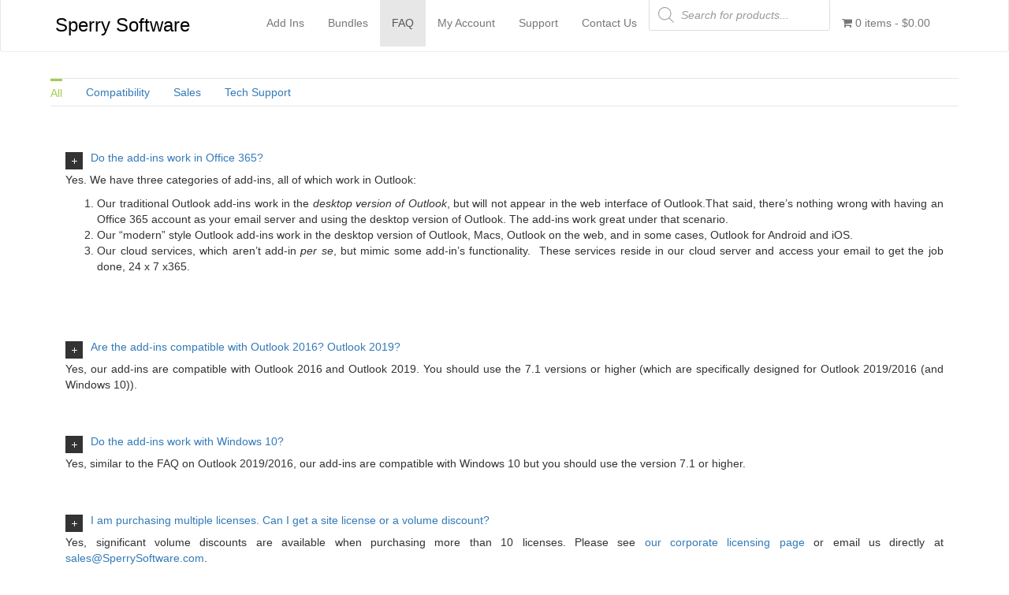

--- FILE ---
content_type: text/html; charset=UTF-8
request_url: https://www.sperrysoftware.com/Email-Tools/faqs/
body_size: 25727
content:

<!DOCTYPE html>
<html lang="en-US">
<head><style>img.lazy{min-height:1px}</style><link href="https://www.sperrysoftware.com/Email-Tools/wp-content/plugins/w3-total-cache/pub/js/lazyload.min.js" as="script">
<meta charset="UTF-8">
<meta http-equiv="X-UA-Compatible" content="IE=edge">
<meta name="viewport" content="width=device-width, initial-scale=1">
<title>FAQ&#8217;s | </title>
<link rel="profile" href="https://gmpg.org/xfn/11">
<link rel="pingback" href="https://www.sperrysoftware.com/Email-Tools/xmlrpc.php">

<!-- favicon -->


<!--[if IE]><![endif]-->

<title>FAQ&#8217;s &#8211; Sperry Software</title>

	  	<script type="d533fbb15977e0c72938d6ce-text/javascript">function theChampLoadEvent(e){var t=window.onload;if(typeof window.onload!="function"){window.onload=e}else{window.onload=function(){t();e()}}}</script>
		<script type="d533fbb15977e0c72938d6ce-text/javascript">var theChampDefaultLang = 'en_US', theChampCloseIconPath = 'https://www.sperrysoftware.com/Email-Tools/wp-content/plugins/super-socializer/images/close.png';</script>
		<script type="d533fbb15977e0c72938d6ce-text/javascript">var theChampSiteUrl = 'https://www.sperrysoftware.com/Email-Tools', theChampVerified = 0, theChampEmailPopup = 0, heateorSsMoreSharePopupSearchText = 'Search';</script>
		<style type="text/css">
						.the_champ_button_instagram span.the_champ_svg,a.the_champ_instagram span.the_champ_svg{background:radial-gradient(circle at 30% 107%,#fdf497 0,#fdf497 5%,#fd5949 45%,#d6249f 60%,#285aeb 90%)}
					.the_champ_horizontal_sharing .the_champ_svg,.heateor_ss_standard_follow_icons_container .the_champ_svg{
		<br />
<b>Warning</b>:  Illegal string offset 'horizontal_bg_color_default' in <b>C:\inetpub\vhosts\sperrysoftware.com\httpdocs\Email-Tools\wp-content\plugins\super-socializer\super_socializer.php</b> on line <b>2489</b><br />
			color: <br />
<b>Warning</b>:  Illegal string offset 'horizontal_font_color_default' in <b>C:\inetpub\vhosts\sperrysoftware.com\httpdocs\Email-Tools\wp-content\plugins\super-socializer\super_socializer.php</b> on line <b>2492</b><br />
#fff;
		<br />
<b>Warning</b>:  Illegal string offset 'horizontal_border_width_default' in <b>C:\inetpub\vhosts\sperrysoftware.com\httpdocs\Email-Tools\wp-content\plugins\super-socializer\super_socializer.php</b> on line <b>2495</b><br />
<br />
<b>Warning</b>:  Illegal string offset 'horizontal_border_width_hover' in <b>C:\inetpub\vhosts\sperrysoftware.com\httpdocs\Email-Tools\wp-content\plugins\super-socializer\super_socializer.php</b> on line <b>2497</b><br />
		border-width: 0px;
		border-style: solid;
		border-color: <br />
<b>Warning</b>:  Illegal string offset 'horizontal_border_color_default' in <b>C:\inetpub\vhosts\sperrysoftware.com\httpdocs\Email-Tools\wp-content\plugins\super-socializer\super_socializer.php</b> on line <b>2503</b><br />
transparent;
	}
	<br />
<b>Warning</b>:  Illegal string offset 'horizontal_font_color_default' in <b>C:\inetpub\vhosts\sperrysoftware.com\httpdocs\Email-Tools\wp-content\plugins\super-socializer\super_socializer.php</b> on line <b>2505</b><br />
	.the_champ_horizontal_sharing .theChampTCBackground{
		color:#666;
	}
		.the_champ_horizontal_sharing span.the_champ_svg:hover,.heateor_ss_standard_follow_icons_container span.the_champ_svg:hover{
		<br />
<b>Warning</b>:  Illegal string offset 'horizontal_bg_color_hover' in <b>C:\inetpub\vhosts\sperrysoftware.com\httpdocs\Email-Tools\wp-content\plugins\super-socializer\super_socializer.php</b> on line <b>2511</b><br />
		border-color: <br />
<b>Warning</b>:  Illegal string offset 'horizontal_border_color_hover' in <b>C:\inetpub\vhosts\sperrysoftware.com\httpdocs\Email-Tools\wp-content\plugins\super-socializer\super_socializer.php</b> on line <b>2515</b><br />
transparent;
	}
	<br />
<b>Warning</b>:  Illegal string offset 'horizontal_font_color_hover' in <b>C:\inetpub\vhosts\sperrysoftware.com\httpdocs\Email-Tools\wp-content\plugins\super-socializer\super_socializer.php</b> on line <b>2518</b><br />
	.the_champ_vertical_sharing span.the_champ_svg,.heateor_ss_floating_follow_icons_container span.the_champ_svg{
		<br />
<b>Warning</b>:  Illegal string offset 'vertical_bg_color_default' in <b>C:\inetpub\vhosts\sperrysoftware.com\httpdocs\Email-Tools\wp-content\plugins\super-socializer\super_socializer.php</b> on line <b>2526</b><br />
			color: <br />
<b>Warning</b>:  Illegal string offset 'vertical_font_color_default' in <b>C:\inetpub\vhosts\sperrysoftware.com\httpdocs\Email-Tools\wp-content\plugins\super-socializer\super_socializer.php</b> on line <b>2529</b><br />
#fff;
		<br />
<b>Warning</b>:  Illegal string offset 'vertical_border_width_default' in <b>C:\inetpub\vhosts\sperrysoftware.com\httpdocs\Email-Tools\wp-content\plugins\super-socializer\super_socializer.php</b> on line <b>2532</b><br />
<br />
<b>Warning</b>:  Illegal string offset 'vertical_border_width_hover' in <b>C:\inetpub\vhosts\sperrysoftware.com\httpdocs\Email-Tools\wp-content\plugins\super-socializer\super_socializer.php</b> on line <b>2534</b><br />
		border-width: 0px;
		border-style: solid;
		border-color: <br />
<b>Warning</b>:  Illegal string offset 'vertical_border_color_default' in <b>C:\inetpub\vhosts\sperrysoftware.com\httpdocs\Email-Tools\wp-content\plugins\super-socializer\super_socializer.php</b> on line <b>2540</b><br />
transparent;
	}
	<br />
<b>Warning</b>:  Illegal string offset 'horizontal_font_color_default' in <b>C:\inetpub\vhosts\sperrysoftware.com\httpdocs\Email-Tools\wp-content\plugins\super-socializer\super_socializer.php</b> on line <b>2542</b><br />
	.the_champ_vertical_sharing .theChampTCBackground{
		color:#666;
	}
	<br />
<b>Warning</b>:  Illegal string offset 'vertical_font_color_hover' in <b>C:\inetpub\vhosts\sperrysoftware.com\httpdocs\Email-Tools\wp-content\plugins\super-socializer\super_socializer.php</b> on line <b>2547</b><br />
	.the_champ_vertical_sharing span.the_champ_svg:hover,.heateor_ss_floating_follow_icons_container span.the_champ_svg:hover{
			<br />
<b>Warning</b>:  Illegal string offset 'vertical_bg_color_hover' in <b>C:\inetpub\vhosts\sperrysoftware.com\httpdocs\Email-Tools\wp-content\plugins\super-socializer\super_socializer.php</b> on line <b>2556</b><br />
			border-color: <br />
<b>Warning</b>:  Illegal string offset 'vertical_border_color_hover' in <b>C:\inetpub\vhosts\sperrysoftware.com\httpdocs\Email-Tools\wp-content\plugins\super-socializer\super_socializer.php</b> on line <b>2561</b><br />
transparent;
		}
	<br />
<b>Warning</b>:  Illegal string offset 'bottom_sharing_alignment' in <b>C:\inetpub\vhosts\sperrysoftware.com\httpdocs\Email-Tools\wp-content\plugins\super-socializer\super_socializer.php</b> on line <b>2602</b><br />
</style>
	<meta name='robots' content='max-image-preview:large' />
	<style>img:is([sizes="auto" i], [sizes^="auto," i]) { contain-intrinsic-size: 3000px 1500px }</style>
	
<!-- Google Tag Manager for WordPress by gtm4wp.com -->
<script data-cfasync="false" data-pagespeed-no-defer>
	var gtm4wp_datalayer_name = "dataLayer";
	var dataLayer = dataLayer || [];
</script>
<!-- End Google Tag Manager for WordPress by gtm4wp.com --><link rel='dns-prefetch' href='//www.googletagmanager.com' />
<link rel="alternate" type="application/rss+xml" title="Sperry Software &raquo; Feed" href="https://www.sperrysoftware.com/Email-Tools/feed/" />
<link rel="alternate" type="application/rss+xml" title="Sperry Software &raquo; Comments Feed" href="https://www.sperrysoftware.com/Email-Tools/comments/feed/" />
<link rel="alternate" type="application/rss+xml" title="Sperry Software &raquo; FAQ&#8217;s Comments Feed" href="https://www.sperrysoftware.com/Email-Tools/faqs/feed/" />
		<!-- This site uses the Google Analytics by MonsterInsights plugin v9.5.3 - Using Analytics tracking - https://www.monsterinsights.com/ -->
							<script src="//www.googletagmanager.com/gtag/js?id=G-8Z6FXV5QJX"  data-cfasync="false" data-wpfc-render="false" async></script>
			<script data-cfasync="false" data-wpfc-render="false">
				var mi_version = '9.5.3';
				var mi_track_user = true;
				var mi_no_track_reason = '';
								var MonsterInsightsDefaultLocations = {"page_location":"https:\/\/www.sperrysoftware.com\/Email-Tools\/faqs\/","page_referrer":"https:\/\/www.sperrysoftware.com\/Outlook\/jcscreenshot.asp?addin=RandomQuotes"};
				if ( typeof MonsterInsightsPrivacyGuardFilter === 'function' ) {
					var MonsterInsightsLocations = (typeof MonsterInsightsExcludeQuery === 'object') ? MonsterInsightsPrivacyGuardFilter( MonsterInsightsExcludeQuery ) : MonsterInsightsPrivacyGuardFilter( MonsterInsightsDefaultLocations );
				} else {
					var MonsterInsightsLocations = (typeof MonsterInsightsExcludeQuery === 'object') ? MonsterInsightsExcludeQuery : MonsterInsightsDefaultLocations;
				}

								var disableStrs = [
										'ga-disable-G-8Z6FXV5QJX',
									];

				/* Function to detect opted out users */
				function __gtagTrackerIsOptedOut() {
					for (var index = 0; index < disableStrs.length; index++) {
						if (document.cookie.indexOf(disableStrs[index] + '=true') > -1) {
							return true;
						}
					}

					return false;
				}

				/* Disable tracking if the opt-out cookie exists. */
				if (__gtagTrackerIsOptedOut()) {
					for (var index = 0; index < disableStrs.length; index++) {
						window[disableStrs[index]] = true;
					}
				}

				/* Opt-out function */
				function __gtagTrackerOptout() {
					for (var index = 0; index < disableStrs.length; index++) {
						document.cookie = disableStrs[index] + '=true; expires=Thu, 31 Dec 2099 23:59:59 UTC; path=/';
						window[disableStrs[index]] = true;
					}
				}

				if ('undefined' === typeof gaOptout) {
					function gaOptout() {
						__gtagTrackerOptout();
					}
				}
								window.dataLayer = window.dataLayer || [];

				window.MonsterInsightsDualTracker = {
					helpers: {},
					trackers: {},
				};
				if (mi_track_user) {
					function __gtagDataLayer() {
						dataLayer.push(arguments);
					}

					function __gtagTracker(type, name, parameters) {
						if (!parameters) {
							parameters = {};
						}

						if (parameters.send_to) {
							__gtagDataLayer.apply(null, arguments);
							return;
						}

						if (type === 'event') {
														parameters.send_to = monsterinsights_frontend.v4_id;
							var hookName = name;
							if (typeof parameters['event_category'] !== 'undefined') {
								hookName = parameters['event_category'] + ':' + name;
							}

							if (typeof MonsterInsightsDualTracker.trackers[hookName] !== 'undefined') {
								MonsterInsightsDualTracker.trackers[hookName](parameters);
							} else {
								__gtagDataLayer('event', name, parameters);
							}
							
						} else {
							__gtagDataLayer.apply(null, arguments);
						}
					}

					__gtagTracker('js', new Date());
					__gtagTracker('set', {
						'developer_id.dZGIzZG': true,
											});
					if ( MonsterInsightsLocations.page_location ) {
						__gtagTracker('set', MonsterInsightsLocations);
					}
										__gtagTracker('config', 'G-8Z6FXV5QJX', {"forceSSL":"true"} );
															window.gtag = __gtagTracker;										(function () {
						/* https://developers.google.com/analytics/devguides/collection/analyticsjs/ */
						/* ga and __gaTracker compatibility shim. */
						var noopfn = function () {
							return null;
						};
						var newtracker = function () {
							return new Tracker();
						};
						var Tracker = function () {
							return null;
						};
						var p = Tracker.prototype;
						p.get = noopfn;
						p.set = noopfn;
						p.send = function () {
							var args = Array.prototype.slice.call(arguments);
							args.unshift('send');
							__gaTracker.apply(null, args);
						};
						var __gaTracker = function () {
							var len = arguments.length;
							if (len === 0) {
								return;
							}
							var f = arguments[len - 1];
							if (typeof f !== 'object' || f === null || typeof f.hitCallback !== 'function') {
								if ('send' === arguments[0]) {
									var hitConverted, hitObject = false, action;
									if ('event' === arguments[1]) {
										if ('undefined' !== typeof arguments[3]) {
											hitObject = {
												'eventAction': arguments[3],
												'eventCategory': arguments[2],
												'eventLabel': arguments[4],
												'value': arguments[5] ? arguments[5] : 1,
											}
										}
									}
									if ('pageview' === arguments[1]) {
										if ('undefined' !== typeof arguments[2]) {
											hitObject = {
												'eventAction': 'page_view',
												'page_path': arguments[2],
											}
										}
									}
									if (typeof arguments[2] === 'object') {
										hitObject = arguments[2];
									}
									if (typeof arguments[5] === 'object') {
										Object.assign(hitObject, arguments[5]);
									}
									if ('undefined' !== typeof arguments[1].hitType) {
										hitObject = arguments[1];
										if ('pageview' === hitObject.hitType) {
											hitObject.eventAction = 'page_view';
										}
									}
									if (hitObject) {
										action = 'timing' === arguments[1].hitType ? 'timing_complete' : hitObject.eventAction;
										hitConverted = mapArgs(hitObject);
										__gtagTracker('event', action, hitConverted);
									}
								}
								return;
							}

							function mapArgs(args) {
								var arg, hit = {};
								var gaMap = {
									'eventCategory': 'event_category',
									'eventAction': 'event_action',
									'eventLabel': 'event_label',
									'eventValue': 'event_value',
									'nonInteraction': 'non_interaction',
									'timingCategory': 'event_category',
									'timingVar': 'name',
									'timingValue': 'value',
									'timingLabel': 'event_label',
									'page': 'page_path',
									'location': 'page_location',
									'title': 'page_title',
									'referrer' : 'page_referrer',
								};
								for (arg in args) {
																		if (!(!args.hasOwnProperty(arg) || !gaMap.hasOwnProperty(arg))) {
										hit[gaMap[arg]] = args[arg];
									} else {
										hit[arg] = args[arg];
									}
								}
								return hit;
							}

							try {
								f.hitCallback();
							} catch (ex) {
							}
						};
						__gaTracker.create = newtracker;
						__gaTracker.getByName = newtracker;
						__gaTracker.getAll = function () {
							return [];
						};
						__gaTracker.remove = noopfn;
						__gaTracker.loaded = true;
						window['__gaTracker'] = __gaTracker;
					})();
									} else {
										console.log("");
					(function () {
						function __gtagTracker() {
							return null;
						}

						window['__gtagTracker'] = __gtagTracker;
						window['gtag'] = __gtagTracker;
					})();
									}
			</script>
				<!-- / Google Analytics by MonsterInsights -->
				<script data-cfasync="false" data-wpfc-render="false">
			window.MonsterInsightsDualTracker.helpers.mapProductItem = function (uaItem) {
				var prefixIndex, prefixKey, mapIndex;

				var toBePrefixed = ['id', 'name', 'list_name', 'brand', 'category', 'variant'];

				var item = {};

				var fieldMap = {
					'price': 'price',
					'list_position': 'index',
					'quantity': 'quantity',
					'position': 'index',
				};

				for (mapIndex in fieldMap) {
					if (uaItem.hasOwnProperty(mapIndex)) {
						item[fieldMap[mapIndex]] = uaItem[mapIndex];
					}
				}

				for (prefixIndex = 0; prefixIndex < toBePrefixed.length; prefixIndex++) {
					prefixKey = toBePrefixed[prefixIndex];
					if (typeof uaItem[prefixKey] !== 'undefined') {
						item['item_' + prefixKey] = uaItem[prefixKey];
					}
				}

				return item;
			};

			MonsterInsightsDualTracker.trackers['view_item_list'] = function (parameters) {
				var items = parameters.items;
				var listName, itemIndex, item, itemListName;
				var lists = {
					'_': {items: [], 'send_to': monsterinsights_frontend.v4_id},
				};

				for (itemIndex = 0; itemIndex < items.length; itemIndex++) {
					item = MonsterInsightsDualTracker.helpers.mapProductItem(items[itemIndex]);

					if (typeof item['item_list_name'] === 'undefined') {
						lists['_'].items.push(item);
					} else {
						itemListName = item['item_list_name'];
						if (typeof lists[itemListName] === 'undefined') {
							lists[itemListName] = {
								'items': [],
								'item_list_name': itemListName,
								'send_to': monsterinsights_frontend.v4_id,
							};
						}

						lists[itemListName].items.push(item);
					}
				}

				for (listName in lists) {
					__gtagDataLayer('event', 'view_item_list', lists[listName]);
				}
			};

			MonsterInsightsDualTracker.trackers['select_content'] = function (parameters) {
				const items = parameters.items.map(MonsterInsightsDualTracker.helpers.mapProductItem);
				__gtagDataLayer('event', 'select_item', {items: items, send_to: parameters.send_to});
			};

			MonsterInsightsDualTracker.trackers['view_item'] = function (parameters) {
				const items = parameters.items.map(MonsterInsightsDualTracker.helpers.mapProductItem);
				__gtagDataLayer('event', 'view_item', {items: items, send_to: parameters.send_to});
			};
		</script>
				
	<link rel='stylesheet' id='wc-blocks-integration-css' href='https://www.sperrysoftware.com/Email-Tools/wp-content/plugins/woocommerce-subscriptions/build/index.css?ver=8.3.0' type='text/css' media='all' />
<link rel='stylesheet' id='acfwf-wc-cart-block-integration-css' href='https://www.sperrysoftware.com/Email-Tools/wp-content/plugins/advanced-coupons-for-woocommerce-free/dist/assets/index-467dde24.css?ver=1753281483' type='text/css' media='all' />
<link rel='stylesheet' id='acfwf-wc-checkout-block-integration-css' href='https://www.sperrysoftware.com/Email-Tools/wp-content/plugins/advanced-coupons-for-woocommerce-free/dist/assets/index-2a7d8588.css?ver=1753281483' type='text/css' media='all' />
<link rel='stylesheet' id='wp-block-library-css' href='https://www.sperrysoftware.com/Email-Tools/wp-includes/css/dist/block-library/style.min.css?ver=90ba3c887453ba7b3703bcff08491986' type='text/css' media='all' />
<style id='classic-theme-styles-inline-css' type='text/css'>
/*! This file is auto-generated */
.wp-block-button__link{color:#fff;background-color:#32373c;border-radius:9999px;box-shadow:none;text-decoration:none;padding:calc(.667em + 2px) calc(1.333em + 2px);font-size:1.125em}.wp-block-file__button{background:#32373c;color:#fff;text-decoration:none}
</style>
<link rel='stylesheet' id='acfw-blocks-frontend-css' href='https://www.sperrysoftware.com/Email-Tools/wp-content/plugins/advanced-coupons-for-woocommerce-free/css/acfw-blocks-frontend.css?ver=4.6.8' type='text/css' media='all' />
<link rel='stylesheet' id='ugb-style-css-v2-css' href='https://www.sperrysoftware.com/Email-Tools/wp-content/plugins/stackable-ultimate-gutenberg-blocks/dist/deprecated/frontend_blocks_deprecated_v2.css?ver=3.17.1' type='text/css' media='all' />
<style id='ugb-style-css-v2-inline-css' type='text/css'>
:root {--stk-block-width-default-detected: 730px;}
:root {
			--content-width: 730px;
		}
</style>
<link rel='stylesheet' id='amazon-payments-advanced-blocks-log-out-banner-css' href='https://www.sperrysoftware.com/Email-Tools/wp-content/plugins/woocommerce-gateway-amazon-payments-advanced/build/js/blocks/log-out-banner/style-index.css?ver=7b7a8388c5cd363f116c' type='text/css' media='all' />
<style id='global-styles-inline-css' type='text/css'>
:root{--wp--preset--aspect-ratio--square: 1;--wp--preset--aspect-ratio--4-3: 4/3;--wp--preset--aspect-ratio--3-4: 3/4;--wp--preset--aspect-ratio--3-2: 3/2;--wp--preset--aspect-ratio--2-3: 2/3;--wp--preset--aspect-ratio--16-9: 16/9;--wp--preset--aspect-ratio--9-16: 9/16;--wp--preset--color--black: #000000;--wp--preset--color--cyan-bluish-gray: #abb8c3;--wp--preset--color--white: #ffffff;--wp--preset--color--pale-pink: #f78da7;--wp--preset--color--vivid-red: #cf2e2e;--wp--preset--color--luminous-vivid-orange: #ff6900;--wp--preset--color--luminous-vivid-amber: #fcb900;--wp--preset--color--light-green-cyan: #7bdcb5;--wp--preset--color--vivid-green-cyan: #00d084;--wp--preset--color--pale-cyan-blue: #8ed1fc;--wp--preset--color--vivid-cyan-blue: #0693e3;--wp--preset--color--vivid-purple: #9b51e0;--wp--preset--gradient--vivid-cyan-blue-to-vivid-purple: linear-gradient(135deg,rgba(6,147,227,1) 0%,rgb(155,81,224) 100%);--wp--preset--gradient--light-green-cyan-to-vivid-green-cyan: linear-gradient(135deg,rgb(122,220,180) 0%,rgb(0,208,130) 100%);--wp--preset--gradient--luminous-vivid-amber-to-luminous-vivid-orange: linear-gradient(135deg,rgba(252,185,0,1) 0%,rgba(255,105,0,1) 100%);--wp--preset--gradient--luminous-vivid-orange-to-vivid-red: linear-gradient(135deg,rgba(255,105,0,1) 0%,rgb(207,46,46) 100%);--wp--preset--gradient--very-light-gray-to-cyan-bluish-gray: linear-gradient(135deg,rgb(238,238,238) 0%,rgb(169,184,195) 100%);--wp--preset--gradient--cool-to-warm-spectrum: linear-gradient(135deg,rgb(74,234,220) 0%,rgb(151,120,209) 20%,rgb(207,42,186) 40%,rgb(238,44,130) 60%,rgb(251,105,98) 80%,rgb(254,248,76) 100%);--wp--preset--gradient--blush-light-purple: linear-gradient(135deg,rgb(255,206,236) 0%,rgb(152,150,240) 100%);--wp--preset--gradient--blush-bordeaux: linear-gradient(135deg,rgb(254,205,165) 0%,rgb(254,45,45) 50%,rgb(107,0,62) 100%);--wp--preset--gradient--luminous-dusk: linear-gradient(135deg,rgb(255,203,112) 0%,rgb(199,81,192) 50%,rgb(65,88,208) 100%);--wp--preset--gradient--pale-ocean: linear-gradient(135deg,rgb(255,245,203) 0%,rgb(182,227,212) 50%,rgb(51,167,181) 100%);--wp--preset--gradient--electric-grass: linear-gradient(135deg,rgb(202,248,128) 0%,rgb(113,206,126) 100%);--wp--preset--gradient--midnight: linear-gradient(135deg,rgb(2,3,129) 0%,rgb(40,116,252) 100%);--wp--preset--font-size--small: 13px;--wp--preset--font-size--medium: 20px;--wp--preset--font-size--large: 36px;--wp--preset--font-size--x-large: 42px;--wp--preset--spacing--20: 0.44rem;--wp--preset--spacing--30: 0.67rem;--wp--preset--spacing--40: 1rem;--wp--preset--spacing--50: 1.5rem;--wp--preset--spacing--60: 2.25rem;--wp--preset--spacing--70: 3.38rem;--wp--preset--spacing--80: 5.06rem;--wp--preset--shadow--natural: 6px 6px 9px rgba(0, 0, 0, 0.2);--wp--preset--shadow--deep: 12px 12px 50px rgba(0, 0, 0, 0.4);--wp--preset--shadow--sharp: 6px 6px 0px rgba(0, 0, 0, 0.2);--wp--preset--shadow--outlined: 6px 6px 0px -3px rgba(255, 255, 255, 1), 6px 6px rgba(0, 0, 0, 1);--wp--preset--shadow--crisp: 6px 6px 0px rgba(0, 0, 0, 1);}:where(.is-layout-flex){gap: 0.5em;}:where(.is-layout-grid){gap: 0.5em;}body .is-layout-flex{display: flex;}.is-layout-flex{flex-wrap: wrap;align-items: center;}.is-layout-flex > :is(*, div){margin: 0;}body .is-layout-grid{display: grid;}.is-layout-grid > :is(*, div){margin: 0;}:where(.wp-block-columns.is-layout-flex){gap: 2em;}:where(.wp-block-columns.is-layout-grid){gap: 2em;}:where(.wp-block-post-template.is-layout-flex){gap: 1.25em;}:where(.wp-block-post-template.is-layout-grid){gap: 1.25em;}.has-black-color{color: var(--wp--preset--color--black) !important;}.has-cyan-bluish-gray-color{color: var(--wp--preset--color--cyan-bluish-gray) !important;}.has-white-color{color: var(--wp--preset--color--white) !important;}.has-pale-pink-color{color: var(--wp--preset--color--pale-pink) !important;}.has-vivid-red-color{color: var(--wp--preset--color--vivid-red) !important;}.has-luminous-vivid-orange-color{color: var(--wp--preset--color--luminous-vivid-orange) !important;}.has-luminous-vivid-amber-color{color: var(--wp--preset--color--luminous-vivid-amber) !important;}.has-light-green-cyan-color{color: var(--wp--preset--color--light-green-cyan) !important;}.has-vivid-green-cyan-color{color: var(--wp--preset--color--vivid-green-cyan) !important;}.has-pale-cyan-blue-color{color: var(--wp--preset--color--pale-cyan-blue) !important;}.has-vivid-cyan-blue-color{color: var(--wp--preset--color--vivid-cyan-blue) !important;}.has-vivid-purple-color{color: var(--wp--preset--color--vivid-purple) !important;}.has-black-background-color{background-color: var(--wp--preset--color--black) !important;}.has-cyan-bluish-gray-background-color{background-color: var(--wp--preset--color--cyan-bluish-gray) !important;}.has-white-background-color{background-color: var(--wp--preset--color--white) !important;}.has-pale-pink-background-color{background-color: var(--wp--preset--color--pale-pink) !important;}.has-vivid-red-background-color{background-color: var(--wp--preset--color--vivid-red) !important;}.has-luminous-vivid-orange-background-color{background-color: var(--wp--preset--color--luminous-vivid-orange) !important;}.has-luminous-vivid-amber-background-color{background-color: var(--wp--preset--color--luminous-vivid-amber) !important;}.has-light-green-cyan-background-color{background-color: var(--wp--preset--color--light-green-cyan) !important;}.has-vivid-green-cyan-background-color{background-color: var(--wp--preset--color--vivid-green-cyan) !important;}.has-pale-cyan-blue-background-color{background-color: var(--wp--preset--color--pale-cyan-blue) !important;}.has-vivid-cyan-blue-background-color{background-color: var(--wp--preset--color--vivid-cyan-blue) !important;}.has-vivid-purple-background-color{background-color: var(--wp--preset--color--vivid-purple) !important;}.has-black-border-color{border-color: var(--wp--preset--color--black) !important;}.has-cyan-bluish-gray-border-color{border-color: var(--wp--preset--color--cyan-bluish-gray) !important;}.has-white-border-color{border-color: var(--wp--preset--color--white) !important;}.has-pale-pink-border-color{border-color: var(--wp--preset--color--pale-pink) !important;}.has-vivid-red-border-color{border-color: var(--wp--preset--color--vivid-red) !important;}.has-luminous-vivid-orange-border-color{border-color: var(--wp--preset--color--luminous-vivid-orange) !important;}.has-luminous-vivid-amber-border-color{border-color: var(--wp--preset--color--luminous-vivid-amber) !important;}.has-light-green-cyan-border-color{border-color: var(--wp--preset--color--light-green-cyan) !important;}.has-vivid-green-cyan-border-color{border-color: var(--wp--preset--color--vivid-green-cyan) !important;}.has-pale-cyan-blue-border-color{border-color: var(--wp--preset--color--pale-cyan-blue) !important;}.has-vivid-cyan-blue-border-color{border-color: var(--wp--preset--color--vivid-cyan-blue) !important;}.has-vivid-purple-border-color{border-color: var(--wp--preset--color--vivid-purple) !important;}.has-vivid-cyan-blue-to-vivid-purple-gradient-background{background: var(--wp--preset--gradient--vivid-cyan-blue-to-vivid-purple) !important;}.has-light-green-cyan-to-vivid-green-cyan-gradient-background{background: var(--wp--preset--gradient--light-green-cyan-to-vivid-green-cyan) !important;}.has-luminous-vivid-amber-to-luminous-vivid-orange-gradient-background{background: var(--wp--preset--gradient--luminous-vivid-amber-to-luminous-vivid-orange) !important;}.has-luminous-vivid-orange-to-vivid-red-gradient-background{background: var(--wp--preset--gradient--luminous-vivid-orange-to-vivid-red) !important;}.has-very-light-gray-to-cyan-bluish-gray-gradient-background{background: var(--wp--preset--gradient--very-light-gray-to-cyan-bluish-gray) !important;}.has-cool-to-warm-spectrum-gradient-background{background: var(--wp--preset--gradient--cool-to-warm-spectrum) !important;}.has-blush-light-purple-gradient-background{background: var(--wp--preset--gradient--blush-light-purple) !important;}.has-blush-bordeaux-gradient-background{background: var(--wp--preset--gradient--blush-bordeaux) !important;}.has-luminous-dusk-gradient-background{background: var(--wp--preset--gradient--luminous-dusk) !important;}.has-pale-ocean-gradient-background{background: var(--wp--preset--gradient--pale-ocean) !important;}.has-electric-grass-gradient-background{background: var(--wp--preset--gradient--electric-grass) !important;}.has-midnight-gradient-background{background: var(--wp--preset--gradient--midnight) !important;}.has-small-font-size{font-size: var(--wp--preset--font-size--small) !important;}.has-medium-font-size{font-size: var(--wp--preset--font-size--medium) !important;}.has-large-font-size{font-size: var(--wp--preset--font-size--large) !important;}.has-x-large-font-size{font-size: var(--wp--preset--font-size--x-large) !important;}
:where(.wp-block-post-template.is-layout-flex){gap: 1.25em;}:where(.wp-block-post-template.is-layout-grid){gap: 1.25em;}
:where(.wp-block-columns.is-layout-flex){gap: 2em;}:where(.wp-block-columns.is-layout-grid){gap: 2em;}
:root :where(.wp-block-pullquote){font-size: 1.5em;line-height: 1.6;}
</style>
<link rel='stylesheet' id='outlook-add-ins-deactivator-css' href='https://www.sperrysoftware.com/Email-Tools/wp-content/plugins/outlook-add-ins-deactivator-master/public/css/outlook-add-ins-deactivator-public.css?ver=1.0.0' type='text/css' media='all' />
<link rel='stylesheet' id='woocommerce-layout-css' href='https://www.sperrysoftware.com/Email-Tools/wp-content/plugins/woocommerce/assets/css/woocommerce-layout.css?ver=10.0.4' type='text/css' media='all' />
<link rel='stylesheet' id='woocommerce-smallscreen-css' href='https://www.sperrysoftware.com/Email-Tools/wp-content/plugins/woocommerce/assets/css/woocommerce-smallscreen.css?ver=10.0.4' type='text/css' media='only screen and (max-width: 768px)' />
<link rel='stylesheet' id='woocommerce-general-css' href='https://www.sperrysoftware.com/Email-Tools/wp-content/plugins/woocommerce/assets/css/woocommerce.css?ver=10.0.4' type='text/css' media='all' />
<style id='woocommerce-inline-inline-css' type='text/css'>
.woocommerce form .form-row .required { visibility: visible; }
</style>
<link rel='stylesheet' id='wc-mnm-frontend-css' href='https://www.sperrysoftware.com/Email-Tools/wp-content/plugins/woocommerce-mix-and-match-products/assets/css/frontend/mnm-frontend.min.css?ver=2.7.11' type='text/css' media='all' />
<link rel='stylesheet' id='if-menu-site-css-css' href='https://www.sperrysoftware.com/Email-Tools/wp-content/plugins/if-menu/assets/if-menu-site.css?ver=90ba3c887453ba7b3703bcff08491986' type='text/css' media='all' />
<link rel='stylesheet' id='wp-lightbox-2.min.css-css' href='https://www.sperrysoftware.com/Email-Tools/wp-content/plugins/wp-lightbox-2/styles/lightbox.min.css?ver=1.3.4' type='text/css' media='all' />
<link rel='stylesheet' id='brands-styles-css' href='https://www.sperrysoftware.com/Email-Tools/wp-content/plugins/woocommerce/assets/css/brands.css?ver=10.0.4' type='text/css' media='all' />
<link rel='stylesheet' id='dgwt-wcas-style-css' href='https://www.sperrysoftware.com/Email-Tools/wp-content/plugins/ajax-search-for-woocommerce/assets/css/style.min.css?ver=1.31.0' type='text/css' media='all' />
<link rel='stylesheet' id='wc-social-login-frontend-css' href='https://www.sperrysoftware.com/Email-Tools/wp-content/plugins/woocommerce-social-login/assets/css/frontend/wc-social-login.min.css?ver=2.17.1' type='text/css' media='all' />
<style id='wc-social-login-frontend-inline-css' type='text/css'>
 a.button-social-login.button-social-login-facebook, .widget-area a.button-social-login.button-social-login-facebook, .social-badge.social-badge-facebook { background: #3b5998; border-color: #3b5998; } a.button-social-login.button-social-login-twitter, .widget-area a.button-social-login.button-social-login-twitter, .social-badge.social-badge-twitter { background: #55acee; border-color: #55acee; } a.button-social-login.button-social-login-google, .widget-area a.button-social-login.button-social-login-google, .social-badge.social-badge-google { background: #4285f4; border-color: #4285f4; } a.button-social-login.button-social-login-linkedin, .widget-area a.button-social-login.button-social-login-linkedin, .social-badge.social-badge-linkedin { background: #0077b5; border-color: #0077b5; } 
</style>
<link rel='stylesheet' id='dazzling-style-css' href='https://www.sperrysoftware.com/Email-Tools/wp-content/themes/dazzling/style.css?ver=90ba3c887453ba7b3703bcff08491986' type='text/css' media='all' />
<link rel='stylesheet' id='dazzling-child-style-css' href='https://www.sperrysoftware.com/Email-Tools/wp-content/themes/dazzling-child/style.css?ver=0.2.1' type='text/css' media='all' />
<link rel='stylesheet' id='dazzling-bootstrap-css' href='https://www.sperrysoftware.com/Email-Tools/wp-content/themes/dazzling/inc/css/bootstrap.min.css?ver=90ba3c887453ba7b3703bcff08491986' type='text/css' media='all' />
<link rel='stylesheet' id='dazzling-icons-css' href='https://www.sperrysoftware.com/Email-Tools/wp-content/themes/dazzling/inc/css/font-awesome.min.css?ver=90ba3c887453ba7b3703bcff08491986' type='text/css' media='all' />
<link rel='stylesheet' id='the_champ_frontend_css-css' href='https://www.sperrysoftware.com/Email-Tools/wp-content/plugins/super-socializer/css/front.css?ver=7.14.3' type='text/css' media='all' />
<link rel='stylesheet' id='wc-mnm-checkout-blocks-css' href='https://www.sperrysoftware.com/Email-Tools/wp-content/plugins/woocommerce-mix-and-match-products/assets/css/frontend/blocks/checkout-blocks.css?ver=2.7.11' type='text/css' media='all' />
<link rel='stylesheet' id='wp-paginate-css' href='https://www.sperrysoftware.com/Email-Tools/wp-content/plugins/wp-paginate/css/wp-paginate.css?ver=2.2.4' type='text/css' media='screen' />
<script src="https://www.sperrysoftware.com/Email-Tools/wp-content/plugins/google-analytics-premium/assets/js/frontend-gtag.min.js?ver=9.5.3" id="monsterinsights-frontend-script-js" async data-wp-strategy="async" type="d533fbb15977e0c72938d6ce-text/javascript"></script>
<script data-cfasync="false" data-wpfc-render="false" id='monsterinsights-frontend-script-js-extra'>var monsterinsights_frontend = {"js_events_tracking":"true","download_extensions":"doc,pdf,ppt,zip,xls,docx,pptx,xlsx,exe","inbound_paths":"[]","home_url":"https:\/\/www.sperrysoftware.com\/Email-Tools","hash_tracking":"false","v4_id":"G-8Z6FXV5QJX"};</script>
<script id="ugb-block-frontend-js-v2-js-extra" type="d533fbb15977e0c72938d6ce-text/javascript">
var stackable = {"restUrl":"https:\/\/www.sperrysoftware.com\/Email-Tools\/wp-json\/"};
</script>
<script src="https://www.sperrysoftware.com/Email-Tools/wp-content/plugins/stackable-ultimate-gutenberg-blocks/dist/deprecated/frontend_blocks_deprecated_v2.js?ver=3.17.1" id="ugb-block-frontend-js-v2-js" type="d533fbb15977e0c72938d6ce-text/javascript"></script>
<script src="https://www.sperrysoftware.com/Email-Tools/wp-includes/js/jquery/jquery.min.js?ver=3.7.1" id="jquery-core-js" type="d533fbb15977e0c72938d6ce-text/javascript"></script>
<script src="https://www.sperrysoftware.com/Email-Tools/wp-includes/js/jquery/jquery-migrate.min.js?ver=3.4.1" id="jquery-migrate-js" type="d533fbb15977e0c72938d6ce-text/javascript"></script>
<script src="https://www.sperrysoftware.com/Email-Tools/wp-content/plugins/woocommerce/assets/js/jquery-blockui/jquery.blockUI.min.js?ver=2.7.0-wc.10.0.4" id="jquery-blockui-js" defer data-wp-strategy="defer" type="d533fbb15977e0c72938d6ce-text/javascript"></script>
<script id="wc-add-to-cart-js-extra" type="d533fbb15977e0c72938d6ce-text/javascript">
var wc_add_to_cart_params = {"ajax_url":"\/Email-Tools\/wp-admin\/admin-ajax.php","wc_ajax_url":"\/Email-Tools\/?wc-ajax=%%endpoint%%","i18n_view_cart":"View cart","cart_url":"https:\/\/www.sperrysoftware.com\/Email-Tools\/cart\/","is_cart":"","cart_redirect_after_add":"no"};
</script>
<script src="https://www.sperrysoftware.com/Email-Tools/wp-content/plugins/woocommerce/assets/js/frontend/add-to-cart.min.js?ver=10.0.4" id="wc-add-to-cart-js" defer data-wp-strategy="defer" type="d533fbb15977e0c72938d6ce-text/javascript"></script>
<script src="https://www.sperrysoftware.com/Email-Tools/wp-content/plugins/woocommerce/assets/js/js-cookie/js.cookie.min.js?ver=2.1.4-wc.10.0.4" id="js-cookie-js" defer data-wp-strategy="defer" type="d533fbb15977e0c72938d6ce-text/javascript"></script>
<script id="woocommerce-js-extra" type="d533fbb15977e0c72938d6ce-text/javascript">
var woocommerce_params = {"ajax_url":"\/Email-Tools\/wp-admin\/admin-ajax.php","wc_ajax_url":"\/Email-Tools\/?wc-ajax=%%endpoint%%","i18n_password_show":"Show password","i18n_password_hide":"Hide password"};
</script>
<script src="https://www.sperrysoftware.com/Email-Tools/wp-content/plugins/woocommerce/assets/js/frontend/woocommerce.min.js?ver=10.0.4" id="woocommerce-js" defer data-wp-strategy="defer" type="d533fbb15977e0c72938d6ce-text/javascript"></script>
<script src="https://www.sperrysoftware.com/Email-Tools/wp-content/plugins/woocommerce-social-login/assets/js/frontend/wc-social-login.min.js?ver=2.17.1" id="wc-social-login-frontend-js" defer data-wp-strategy="defer" type="d533fbb15977e0c72938d6ce-text/javascript"></script>
<script src="https://www.sperrysoftware.com/Email-Tools/wp-content/themes/dazzling/inc/js/bootstrap.min.js?ver=90ba3c887453ba7b3703bcff08491986" id="dazzling-bootstrapjs-js" type="d533fbb15977e0c72938d6ce-text/javascript"></script>
<link rel="https://api.w.org/" href="https://www.sperrysoftware.com/Email-Tools/wp-json/" /><link rel="alternate" title="JSON" type="application/json" href="https://www.sperrysoftware.com/Email-Tools/wp-json/wp/v2/pages/181" /><link rel="EditURI" type="application/rsd+xml" title="RSD" href="https://www.sperrysoftware.com/Email-Tools/xmlrpc.php?rsd" />

<link rel="canonical" href="https://www.sperrysoftware.com/Email-Tools/faqs/" />
<link rel='shortlink' href='https://www.sperrysoftware.com/Email-Tools/?p=181' />
<link rel="alternate" title="oEmbed (JSON)" type="application/json+oembed" href="https://www.sperrysoftware.com/Email-Tools/wp-json/oembed/1.0/embed?url=https%3A%2F%2Fwww.sperrysoftware.com%2FEmail-Tools%2Ffaqs%2F" />
<link rel="alternate" title="oEmbed (XML)" type="text/xml+oembed" href="https://www.sperrysoftware.com/Email-Tools/wp-json/oembed/1.0/embed?url=https%3A%2F%2Fwww.sperrysoftware.com%2FEmail-Tools%2Ffaqs%2F&#038;format=xml" />

<!-- Affiliates Manager plugin v2.9.48 - https://wpaffiliatemanager.com/ -->
<script type="d533fbb15977e0c72938d6ce-text/javascript">
(function(url){
	if(/(?:Chrome\/26\.0\.1410\.63 Safari\/537\.31|WordfenceTestMonBot)/.test(navigator.userAgent)){ return; }
	var addEvent = function(evt, handler) {
		if (window.addEventListener) {
			document.addEventListener(evt, handler, false);
		} else if (window.attachEvent) {
			document.attachEvent('on' + evt, handler);
		}
	};
	var removeEvent = function(evt, handler) {
		if (window.removeEventListener) {
			document.removeEventListener(evt, handler, false);
		} else if (window.detachEvent) {
			document.detachEvent('on' + evt, handler);
		}
	};
	var evts = 'contextmenu dblclick drag dragend dragenter dragleave dragover dragstart drop keydown keypress keyup mousedown mousemove mouseout mouseover mouseup mousewheel scroll'.split(' ');
	var logHuman = function() {
		if (window.wfLogHumanRan) { return; }
		window.wfLogHumanRan = true;
		var wfscr = document.createElement('script');
		wfscr.type = 'text/javascript';
		wfscr.async = true;
		wfscr.src = url + '&r=' + Math.random();
		(document.getElementsByTagName('head')[0]||document.getElementsByTagName('body')[0]).appendChild(wfscr);
		for (var i = 0; i < evts.length; i++) {
			removeEvent(evts[i], logHuman);
		}
	};
	for (var i = 0; i < evts.length; i++) {
		addEvent(evts[i], logHuman);
	}
})('//www.sperrysoftware.com/Email-Tools/?wordfence_lh=1&hid=8D3BBD6A5F0BC24B240C5DADD8136515');
</script>
<!-- Google Tag Manager for WordPress by gtm4wp.com -->
<!-- GTM Container placement set to automatic -->
<script data-cfasync="false" data-pagespeed-no-defer>
	var dataLayer_content = {"pagePostType":"page","pagePostType2":"single-page","pagePostAuthor":"Sperry Mike"};
	dataLayer.push( dataLayer_content );
</script>
<script data-cfasync="false" data-pagespeed-no-defer>
(function(w,d,s,l,i){w[l]=w[l]||[];w[l].push({'gtm.start':
new Date().getTime(),event:'gtm.js'});var f=d.getElementsByTagName(s)[0],
j=d.createElement(s),dl=l!='dataLayer'?'&l='+l:'';j.async=true;j.src=
'//www.googletagmanager.com/gtm.js?id='+i+dl;f.parentNode.insertBefore(j,f);
})(window,document,'script','dataLayer','GTM-NZ684B97');
</script>
<!-- End Google Tag Manager for WordPress by gtm4wp.com -->		<style>
			.dgwt-wcas-ico-magnifier,.dgwt-wcas-ico-magnifier-handler{max-width:20px}.dgwt-wcas-search-wrapp{max-width:600px}		</style>
		<style type="text/css">.entry-content {font-family: Helvetica,Arial,sans-serif; font-size:14px; font-weight: normal; color:#6B6B6B;}</style>	<noscript><style>.woocommerce-product-gallery{ opacity: 1 !important; }</style></noscript>
		<style type="text/css">
			.navbar > .container .navbar-brand {
			color: #000000;
		}
		</style>
	<!--[if lt IE 9]>
<script src="https://www.sperrysoftware.com/Email-Tools/wp-content/themes/dazzling/inc/js/html5shiv.min.js"></script>
<script src="https://www.sperrysoftware.com/Email-Tools/wp-content/themes/dazzling/inc/js/respond.min.js"></script>
<![endif]-->
<link rel="modulepreload" href="https://www.sperrysoftware.com/Email-Tools/wp-content/plugins/advanced-coupons-for-woocommerce-free/dist/common/NoticesPlugin.4b31c3cc.js"  /><link rel="modulepreload" href="https://www.sperrysoftware.com/Email-Tools/wp-content/plugins/advanced-coupons-for-woocommerce-free/dist/common/NoticesPlugin.4b31c3cc.js"  />		<style type="text/css" id="wp-custom-css">
			#shopping .woocommerce-breadcrumb {
    color: #777;
	
}
#shopping .grid-item .price {
    color: #60047a;
}
#shopping .woocommerce-breadcrumb {
    margin: 0 0 1em;
   padding-left:30px;
   padding-top:30px;
    font-size: .92em;
    color: #777;
}

#shopping .woocommerce-breadcrumb a {
    color: #777;
} 
.grid-container {
  display: grid;
  grid-template-columns: auto auto auto auto;
  padding: 10px;
}

.grid-item {
  padding: 20px; 
}
.grid-item h2.woocommerce-loop-product__title {
	font-size: 1.6em;
}
    

#shopping h1 {
	padding-left:30px;
}

#shopping nav.woocommerce-pagination {
    text-align: center;
}

#shopping nav.woocommerce-pagination ul {
    border: 1px solid #dfdbdf;
}

#shopping nav.woocommerce-pagination ul {
    display: inline-block;
    white-space: nowrap;
    padding: 0;
    clear: both;
    border: 1px solid #d3ced2;
    border-right: 0;
    margin: 1px;
}

#shopping .woocommerce-pagination ul.page-numbers li, #shopping .woocommerce-pagination ul.page-numbers li {
    display: inline-block;
}

#shopping nav.woocommerce-pagination ul li {
    border-right: 1px solid #dfdbdf;
}

#shopping nav.woocommerce-pagination ul li {
    border-right: 1px solid #d3ced2;
    padding: 0;
    margin: 0;
    float: left;
    display: inline;
    overflow: hidden;
}

#shopping nav.woocommerce-pagination ul li a, #shopping nav.woocommerce-pagination ul li span {
    margin: 0;
    text-decoration: none;
    padding: 0;
    line-height: 1;
    font-size: 1em;
    font-weight: 400;
    padding: .5em;
    min-width: 1em;
    display: block;
}

@media only screen and (max-width: 600px) {
	.grid-container {
  grid-template-columns: auto;
}
}

.woocommerce-tabs.wc-tabs-wrapper p {
    display: block;
}
.woocommerce-tabs.wc-tabs-wrapper p a strong {
    display: inline;
}

.woocommerce-tabs.wc-tabs-wrapper p strong {
    display: block;
}		</style>
		<!-- WooCommerce Colors -->
<style type="text/css">
p.demo_store{background-color:#f2671f;color:#fff;}.woocommerce small.note{color:#777;}.woocommerce .woocommerce-breadcrumb{color:#777;}.woocommerce .woocommerce-breadcrumb a{color:#777;}.woocommerce div.product span.price,.woocommerce div.product p.price{color:#60047a;}.woocommerce div.product .stock{color:#60047a;}.woocommerce span.onsale{background-color:#60047a;color:#e9baf6;}.woocommerce ul.products li.product .price{color:#60047a;}.woocommerce ul.products li.product .price .from{color:rgba(70, 51, 75, 0.5);}.woocommerce nav.woocommerce-pagination ul{border:1px solid #dfdbdf;}.woocommerce nav.woocommerce-pagination ul li{border-right:1px solid #dfdbdf;}.woocommerce nav.woocommerce-pagination ul li span.current,.woocommerce nav.woocommerce-pagination ul li a:hover,.woocommerce nav.woocommerce-pagination ul li a:focus{background:#f7f6f7;color:#978a97;}.woocommerce a.button,.woocommerce button.button,.woocommerce input.button,.woocommerce #respond input#submit{color:#5e5e5e;background-color:#f7f6f7;}.woocommerce a.button:hover,.woocommerce button.button:hover,.woocommerce input.button:hover,.woocommerce #respond input#submit:hover{background-color:#e6e5e6;color:#5e5e5e;}.woocommerce a.button.alt,.woocommerce button.button.alt,.woocommerce input.button.alt,.woocommerce #respond input#submit.alt{background-color:#f2671f;color:#fff;}.woocommerce a.button.alt:hover,.woocommerce button.button.alt:hover,.woocommerce input.button.alt:hover,.woocommerce #respond input#submit.alt:hover{background-color:#e1560e;color:#fff;}.woocommerce a.button.alt.disabled,.woocommerce button.button.alt.disabled,.woocommerce input.button.alt.disabled,.woocommerce #respond input#submit.alt.disabled,.woocommerce a.button.alt:disabled,.woocommerce button.button.alt:disabled,.woocommerce input.button.alt:disabled,.woocommerce #respond input#submit.alt:disabled,.woocommerce a.button.alt:disabled[disabled],.woocommerce button.button.alt:disabled[disabled],.woocommerce input.button.alt:disabled[disabled],.woocommerce #respond input#submit.alt:disabled[disabled],.woocommerce a.button.alt.disabled:hover,.woocommerce button.button.alt.disabled:hover,.woocommerce input.button.alt.disabled:hover,.woocommerce #respond input#submit.alt.disabled:hover,.woocommerce a.button.alt:disabled:hover,.woocommerce button.button.alt:disabled:hover,.woocommerce input.button.alt:disabled:hover,.woocommerce #respond input#submit.alt:disabled:hover,.woocommerce a.button.alt:disabled[disabled]:hover,.woocommerce button.button.alt:disabled[disabled]:hover,.woocommerce input.button.alt:disabled[disabled]:hover,.woocommerce #respond input#submit.alt:disabled[disabled]:hover{background-color:#f2671f;color:#fff;}.woocommerce a.button:disabled:hover,.woocommerce button.button:disabled:hover,.woocommerce input.button:disabled:hover,.woocommerce #respond input#submit:disabled:hover,.woocommerce a.button.disabled:hover,.woocommerce button.button.disabled:hover,.woocommerce input.button.disabled:hover,.woocommerce #respond input#submit.disabled:hover,.woocommerce a.button:disabled[disabled]:hover,.woocommerce button.button:disabled[disabled]:hover,.woocommerce input.button:disabled[disabled]:hover,.woocommerce #respond input#submit:disabled[disabled]:hover{background-color:#f7f6f7;}.woocommerce #reviews h2 small{color:#777;}.woocommerce #reviews h2 small a{color:#777;}.woocommerce #reviews #comments ol.commentlist li .meta{color:#777;}.woocommerce #reviews #comments ol.commentlist li img.avatar{background:#f7f6f7;border:1px solid #f0eef0;}.woocommerce #reviews #comments ol.commentlist li .comment-text{border:1px solid #f0eef0;}.woocommerce #reviews #comments ol.commentlist #respond{border:1px solid #f0eef0;}.woocommerce .star-rating:before{color:#dfdbdf;}.woocommerce.widget_shopping_cart .total,.woocommerce .widget_shopping_cart .total{border-top:3px double #f7f6f7;}.woocommerce form.login,.woocommerce form.checkout_coupon,.woocommerce form.register{border:1px solid #dfdbdf;}.woocommerce .order_details li{border-right:1px dashed #dfdbdf;}.woocommerce .widget_price_filter .ui-slider .ui-slider-handle{background-color:#f2671f;}.woocommerce .widget_price_filter .ui-slider .ui-slider-range{background-color:#f2671f;}.woocommerce .widget_price_filter .price_slider_wrapper .ui-widget-content{background-color:#ae2300;}.woocommerce-cart table.cart td.actions .coupon .input-text{border:1px solid #dfdbdf;}.woocommerce-cart .cart-collaterals .cart_totals p small{color:#777;}.woocommerce-cart .cart-collaterals .cart_totals table small{color:#777;}.woocommerce-cart .cart-collaterals .cart_totals .discount td{color:#60047a;}.woocommerce-cart .cart-collaterals .cart_totals tr td,.woocommerce-cart .cart-collaterals .cart_totals tr th{border-top:1px solid #f7f6f7;}.woocommerce-checkout .checkout .create-account small{color:#777;}.woocommerce-checkout #payment{background:#f7f6f7;}.woocommerce-checkout #payment ul.payment_methods{border-bottom:1px solid #dfdbdf;}.woocommerce-checkout #payment div.payment_box{background-color:#ebe9eb;color:#5e5e5e;}.woocommerce-checkout #payment div.payment_box input.input-text,.woocommerce-checkout #payment div.payment_box textarea{border-color:#d3ced3;border-top-color:#c7c0c7;}.woocommerce-checkout #payment div.payment_box ::-webkit-input-placeholder{color:#c7c0c7;}.woocommerce-checkout #payment div.payment_box :-moz-placeholder{color:#c7c0c7;}.woocommerce-checkout #payment div.payment_box :-ms-input-placeholder{color:#c7c0c7;}.woocommerce-checkout #payment div.payment_box span.help{color:#777;}.woocommerce-checkout #payment div.payment_box:after{content:"";display:block;border:8px solid #ebe9eb;border-right-color:transparent;border-left-color:transparent;border-top-color:transparent;position:absolute;top:-3px;left:0;margin:-1em 0 0 2em;}
</style>
<!--/WooCommerce Colors-->
<script src="https://www.sperrysoftware.com/Email-Tools/wp-content/themes/dazzling/inc/js/main.js" type="d533fbb15977e0c72938d6ce-text/javascript"></script> <!-- -->

<!-- BEGIN Shopper Approved -->
<script type="d533fbb15977e0c72938d6ce-text/javascript">
    var sa_interval = 5000;
    function saLoadScript(src) 
    { var js = window.document.createElement('script'); 
        js.src = src; 
        js.type = 'text/javascript'; 
        document.getElementsByTagName("head")[0].appendChild(js); 
    } 
    if (typeof(shopper_first) == 'undefined') 
        saLoadScript('//www.shopperapproved.com/widgets/testimonial/8092.js'); 
    shopper_first = true; 
</script>

<!-- LinkedIn Insight Tag -->
<script type="d533fbb15977e0c72938d6ce-text/javascript">
_linkedin_partner_id = "1495042";
window._linkedin_data_partner_ids = window._linkedin_data_partner_ids || [];
window._linkedin_data_partner_ids.push(_linkedin_partner_id);
</script><script type="d533fbb15977e0c72938d6ce-text/javascript">
(function(l) {
if (!l){window.lintrk = function(a,b){window.lintrk.q.push([a,b])};
window.lintrk.q=[]}
var s = document.getElementsByTagName("script")[0];
var b = document.createElement("script");
b.type = "text/javascript";b.async = true;
b.src = "https://snap.licdn.com/li.lms-analytics/insight.min.js";
s.parentNode.insertBefore(b, s);})(window.lintrk);
</script>
<noscript>
<img class="lazy" height="1" width="1" style="display:none;" alt="" src="data:image/svg+xml,%3Csvg%20xmlns='http://www.w3.org/2000/svg'%20viewBox='0%200%201%201'%3E%3C/svg%3E" data-src="https://px.ads.linkedin.com/collect/?pid=1495042&fmt=gif" />
</noscript>

<!-- Microsoft Advertising -->
<script type="d533fbb15977e0c72938d6ce-text/javascript">(function(d,s,i){var f,j;f=d.getElementsByTagName(s)[0];j=d.createElement(s);j.async=true;j.src='https://mtag.microsoft.com/tags/'+i+'.js';j.referrerPolicy='no-referrer-when-downgrade';f.parentNode.insertBefore(j,f);})(document,'script','13881334301259');</script>

<!-- BEGIN LivePerson Monitor. 
<script type="text/javascript">
window.lpTag=window.lpTag||{};if(typeof window.lpTag._tagCount==='undefined'){window.lpTag={site:'59067890',section:lpTag.section||'',autoStart:lpTag.autoStart===false?false:true,ovr:lpTag.ovr||{},_v:'1.5.1',_tagCount:1,protocol:location.protocol,events:{bind:function(app,ev,fn){lpTag.defer(function(){lpTag.events.bind(app,ev,fn)},0)},trigger:function(app,ev,json){lpTag.defer(function(){lpTag.events.trigger(app,ev,json)},1)}},defer:function(fn,fnType){if(fnType==0){this._defB=this._defB||[];this._defB.push(fn)}else if(fnType==1){this._defT=this._defT||[];this._defT.push(fn)}else{this._defL=this._defL||[];this._defL.push(fn)}},load:function(src,chr,id){var t=this;setTimeout(function(){t._load(src,chr,id)},0)},_load:function(src,chr,id){var url=src;if(!src){url=this.protocol+'//'+((this.ovr&&this.ovr.domain)?this.ovr.domain:'lptag.liveperson.net')+'/tag/tag.js?site='+this.site}var s=document.createElement('script');s.setAttribute('charset',chr?chr:'UTF-8');if(id){s.setAttribute('id',id)}s.setAttribute('src',url);document.getElementsByTagName('head').item(0).appendChild(s)},init:function(){this._timing=this._timing||{};this._timing.start=(new Date()).getTime();var that=this;if(window.attachEvent){window.attachEvent('onload',function(){that._domReady('domReady')})}else{window.addEventListener('DOMContentLoaded',function(){that._domReady('contReady')},false);window.addEventListener('load',function(){that._domReady('domReady')},false)}if(typeof(window._lptStop)=='undefined'){this.load()}},start:function(){this.autoStart=true},_domReady:function(n){if(!this.isDom){this.isDom=true;this.events.trigger('LPT','DOM_READY',{t:n})}this._timing[n]=(new Date()).getTime()},vars:lpTag.vars||[],dbs:lpTag.dbs||[],ctn:lpTag.ctn||[],sdes:lpTag.sdes||[],ev:lpTag.ev||[]};lpTag.init()}else{window.lpTag._tagCount+=1}
</script>
 END LivePerson Monitor. -->

</head>

<body class="wp-singular page-template page-template-faqs page-template-faqs-php page page-id-181 wp-theme-dazzling wp-child-theme-dazzling-child theme-dazzling woocommerce-no-js group-blog">

<div id="page" class="hfeed site">

		<nav class="navbar navbar-default" role="navigation">
			<div class="container">
		        <div class="navbar-header">
		            <button type="button" class="navbar-toggle" data-toggle="collapse" data-target=".navbar-ex1-collapse">
		                <span class="sr-only">Toggle navigation</span>
		                <span class="icon-bar"></span>
		                <span class="icon-bar"></span>
		                <span class="icon-bar"></span>
		            </button>

				
				
					<div id="logo">
						<span class="site-name"><a class="navbar-brand" href="https://www.sperrysoftware.com/Email-Tools/" title="Sperry Software" rel="home">Sperry Software</a></span>
					</div><!-- end of #logo -->

				
		        </div>
				<div id="navbar" class="collapse navbar-collapse navbar-ex1-collapse"><ul id="menu-main-menu" class="nav navbar-nav"><li id="menu-item-42457" class="menu-item menu-item-type-post_type menu-item-object-page menu-item-42457"><a title="Add Ins" href="https://www.sperrysoftware.com/Email-Tools/shop/">Add Ins</a></li>
<li id="menu-item-22875" class="menu-item menu-item-type-custom menu-item-object-custom menu-item-22875"><a title="Bundles" href="/Email-Tools/product-category/bundled-products/">Bundles</a></li>
<li id="menu-item-417" class="menu-item menu-item-type-post_type menu-item-object-page current-menu-item page_item page-item-181 current_page_item menu-item-417 active"><a title="FAQ" href="https://www.sperrysoftware.com/Email-Tools/faqs/">FAQ</a></li>
<li id="menu-item-91370" class="menu-item menu-item-type-custom menu-item-object-custom menu-item-91370"><a title="My Account" href="https://www.sperrysoftware.com/Email-Tools/my-account">My Account</a></li>
<li id="menu-item-396" class="menu-item menu-item-type-post_type menu-item-object-page menu-item-396"><a title="Support" href="https://www.sperrysoftware.com/Email-Tools/support-2/">Support</a></li>
<li id="menu-item-397" class="menu-item menu-item-type-post_type menu-item-object-page menu-item-397"><a title="Contact Us" href="https://www.sperrysoftware.com/Email-Tools/contact-us/">Contact Us</a></li>
<li id="menu-item-95705" class="menu-item menu-item-type-custom menu-item-object-custom menu-item-95705"><div  class="dgwt-wcas-search-wrapp dgwt-wcas-no-submit woocommerce dgwt-wcas-style-solaris js-dgwt-wcas-layout-classic dgwt-wcas-layout-classic js-dgwt-wcas-mobile-overlay-enabled">
		<form class="dgwt-wcas-search-form" role="search" action="https://www.sperrysoftware.com/Email-Tools/" method="get">
		<div class="dgwt-wcas-sf-wrapp">
							<svg class="dgwt-wcas-ico-magnifier" xmlns="http://www.w3.org/2000/svg"
					 xmlns:xlink="http://www.w3.org/1999/xlink" x="0px" y="0px"
					 viewBox="0 0 51.539 51.361" xml:space="preserve">
		             <path 						 d="M51.539,49.356L37.247,35.065c3.273-3.74,5.272-8.623,5.272-13.983c0-11.742-9.518-21.26-21.26-21.26 S0,9.339,0,21.082s9.518,21.26,21.26,21.26c5.361,0,10.244-1.999,13.983-5.272l14.292,14.292L51.539,49.356z M2.835,21.082 c0-10.176,8.249-18.425,18.425-18.425s18.425,8.249,18.425,18.425S31.436,39.507,21.26,39.507S2.835,31.258,2.835,21.082z"/>
				</svg>
							<label class="screen-reader-text"
				   for="dgwt-wcas-search-input-1">Products search</label>

			<input id="dgwt-wcas-search-input-1"
				   type="search"
				   class="dgwt-wcas-search-input"
				   name="s"
				   value=""
				   placeholder="Search for products..."
				   autocomplete="off"
							/>
			<div class="dgwt-wcas-preloader"></div>

			<div class="dgwt-wcas-voice-search"></div>

			
			<input type="hidden" name="post_type" value="product"/>
			<input type="hidden" name="dgwt_wcas" value="1"/>

			
					</div>
	</form>
</div>
</li>
<li class="menu-item"><a class="woo-menu-cart" href="https://www.sperrysoftware.com/Email-Tools/shop-2/" title="Start shopping"><i class="fa fa-shopping-cart"></i> 0 items - <span class="woocommerce-Price-amount amount"><bdi><span class="woocommerce-Price-currencySymbol">&#36;</span>0.00</bdi></span></a></li></ul></div>		    </div>
		</nav><!-- .site-navigation -->
	<div id="content" class="faqs" style="">
				<div id="post-181" class="post-181 page type-page status-publish hentry">
			<div class="post-content">
											</div>
		</div>
						<ul class="faq-tabs clearfix">
			<li class="active"><a data-filter="*" href="#">All</a></li>
						<li><a data-filter=".compatibility" href="#">Compatibility</a></li>
						<li><a data-filter=".sales" href="#">Sales</a></li>
						<li><a data-filter=".tech-support" href="#">Tech Support</a></li>
					</ul>
				<div class="portfolio-wrapper">
			<div class="accordian">
									<div class="faq-item compatibility sales ">
				<h5 class="toggle"><a href="#"><span class="arrow"></span><span class="toggle-title">Do the add-ins work in Office 365?</span></a></h5>
				<div class="toggle-content post-content" style="">
					<p>Yes. We have three categories of add-ins, all of which work in Outlook:</p>
<ol>
<li>Our traditional Outlook add-ins work in the <i>desktop version of Outlook</i>, but will not appear in the web interface of Outlook.That said, there&#8217;s nothing wrong with having an Office 365 account as your email server and using the desktop version of Outlook. The add-ins work great under that scenario.</li>
<li>Our &#8220;modern&#8221; style Outlook add-ins work in the desktop version of Outlook, Macs, Outlook on the web, and in some cases, Outlook for Android and iOS.</li>
<li>Our cloud services, which aren&#8217;t add-in <em>per se</em>, but mimic some add-in&#8217;s functionality.  These services reside in our cloud server and access your email to get the job done, 24 x 7 x365.</li>
</ol>
<p>&nbsp;</p>
				</div>
			</div>
			<br/>
									<div class="faq-item compatibility sales ">
				<h5 class="toggle"><a href="#"><span class="arrow"></span><span class="toggle-title">Are the add-ins compatible with Outlook 2016? Outlook 2019?</span></a></h5>
				<div class="toggle-content post-content" style="">
					<p>Yes, our add-ins are compatible with Outlook 2016 and Outlook 2019. You should use the 7.1 versions or higher (which are specifically designed for Outlook 2019/2016 (and Windows 10)).</p>
				</div>
			</div>
			<br/>
									<div class="faq-item compatibility sales ">
				<h5 class="toggle"><a href="#"><span class="arrow"></span><span class="toggle-title">Do the add-ins work with Windows 10?</span></a></h5>
				<div class="toggle-content post-content" style="">
					<p>Yes, similar to the FAQ on Outlook 2019/2016, our add-ins are compatible with Windows 10 but you should use the version 7.1 or higher.</p>
				</div>
			</div>
			<br/>
									<div class="faq-item sales ">
				<h5 class="toggle"><a href="#"><span class="arrow"></span><span class="toggle-title">I am purchasing multiple licenses. Can I get a site license or a volume discount?</span></a></h5>
				<div class="toggle-content post-content" style="">
					<p>Yes, significant volume discounts are available when purchasing more than 10 licenses. Please see <a href="http://sperrysoftware.com/Email-Tools/index.php/corporate-sales/">our corporate licensing page</a> or email us directly at <a href="/cdn-cgi/l/email-protection#592a38353c2a190a293c2b2b200a363f2d2e382b3c773a3634"><span class="__cf_email__" data-cfemail="0f7c6e636a7c4f5c7f6a7d7d765c60697b786e7d6a216c6062">[email&#160;protected]</span></a>.</p>
<p>In addition, there is an immediate and automatic 10% discount that takes place if you purchase two or more add-ins. You don&#8217;t have to do anything special, and they can be the same add-in or different ones.  The discount will take place when you check out.</p>
				</div>
			</div>
			<br/>
									<div class="faq-item sales ">
				<h5 class="toggle"><a href="#"><span class="arrow"></span><span class="toggle-title">Do you have downloads or trial versions?</span></a></h5>
				<div class="toggle-content post-content" style="">
					<p>Yes, we offer (mostly) fully functional two week trial versions. The downloads can be found in each add-ins <strong>Downloads</strong> tab, found in the detailed descriptions.  For your convenience, we also have a <a href="https://www.sperrysoftware.com/Email-Tools/index.php/category/downloads/">list of all our downloads</a>.</p>
<p>We say &#8220;mostly&#8221; because some limitations apply; for instance the Duplicate Eliminator series limits you to 100 duplicates removed, Send Individually will only allow you to send to 100 people before stopping, and the VCard Converter will only import (or export) 100 contacts before stopping. Otherwise, the add-ins are fully functional during the 14 day trial period.</p>
				</div>
			</div>
			<br/>
									<div class="faq-item sales ">
				<h5 class="toggle"><a href="#"><span class="arrow"></span><span class="toggle-title">How machines can I install this on?</span></a></h5>
				<div class="toggle-content post-content" style="">
					<p>Each license allows you to install on two computers for the <strong>same user</strong>.  In other words, if you&#8217;ve got a desktop on your desk at work and a laptop you use to travel with &#8211; you can install on both.  That does NOT mean you can install it on your laptop and your assistant&#8217;s desktop &#8211; that would be two users.  To be sure read the End User License Agreement (EULA) that came with your software.</p>
				</div>
			</div>
			<br/>
									<div class="faq-item sales ">
				<h5 class="toggle"><a href="#"><span class="arrow"></span><span class="toggle-title">How big are the downloads?</span></a></h5>
				<div class="toggle-content post-content" style="">
					<p>As you can imagine, it varies based on what they do.  However, we have an underlying component (the &#8220;engine&#8221;) that is common to all the add-ins and performs most of the work &#8211; so most of our add-ins are around the same size, somewhere between 8-16 megs.</p>
<p>Two of the most popular add-ins, <a href="https://www.sperrysoftware.com/Email-Tools/index.php/product/auto-print/" target="new">Auto Print</a> and <a href="https://www.sperrysoftware.com/Email-Tools/index.php/product/save-as-pdf/" target="new">Save As PDF</a> are each at 16 megs.  This is because there are a number of 3rd party components that are used to complete its job.</p>
				</div>
			</div>
			<br/>
									<div class="faq-item ">
				<h5 class="toggle"><a href="#"><span class="arrow"></span><span class="toggle-title">Do you have any general Outlook how-to&#8217;s or help articles?</span></a></h5>
				<div class="toggle-content post-content" style="">
					<p>Yes, we have articles that cover a variety of <a href="https://www.sperrysoftware.com/Email-Tools/index.php/list-of-outlook-how-tos/">common Outlook how to articles</a> here.</p>
				</div>
			</div>
			<br/>
									<div class="faq-item sales ">
				<h5 class="toggle"><a href="#"><span class="arrow"></span><span class="toggle-title">How will I get my add-ins once I buy them from you? Can I download them?</span></a></h5>
				<div class="toggle-content post-content" style="">
					<p>It works like this:</p>
<p>    You choose the add-ins you like and add them to your cart.</p>
<p>    Click &#8216;Checkout&#8217; and provide your credit card information and email address.</p>
<p>    You receive an email a few minutes later describing how to download the add-ins along with your order number, which is used to activate the add-ins (that is, go from trial mode to fully functional mode).</p>
<p>Therefore, be sure to provide a valid email address when you order. Note that there will be two, one for billing (receipt) information, and one for the order (download/installation instructions).</p>
<p>If you&#8217;ve downloaded the add-ins already, it is not necessary to uninstall and re-install.  Simply restart Outlook, wait a few seconds for the trial mode window to pop up, and then click the &#8220;I bought it&#8221; button.  Provide your order number and you&#8217;re all set!</p>
				</div>
			</div>
			<br/>
									<div class="faq-item sales ">
				<h5 class="toggle"><a href="#"><span class="arrow"></span><span class="toggle-title">How do I check out?</span></a></h5>
				<div class="toggle-content post-content" style="">
					<p>To start the check out process just click the &#8220;View your shopping cart&#8221; button located in the upper right of any page. This will bring you to a page to input some more information so we can finish the check out process.</p>
<p>If you have any trouble with the cart, we have a <a href="http://www.sperrysoftware.net">backup site where you can order the add-ins</a> from as well.  It uses a completely different web host with a different credit card transaction processor.  You&#8217;ll have to start shopping all over again, because your cart will not transfer to that site, but at least you&#8217;ll be able to order the add-ins.</p>
				</div>
			</div>
			<br/>
									<div class="faq-item compatibility sales ">
				<h5 class="toggle"><a href="#"><span class="arrow"></span><span class="toggle-title">Do the add-ins work with Exchange Public Folders?</span></a></h5>
				<div class="toggle-content post-content" style="">
					<p>Yes. They work with, but do not require, Microsoft Exchange Server and the public folder system it sets up.</p>
				</div>
			</div>
			<br/>
									<div class="faq-item compatibility sales ">
				<h5 class="toggle"><a href="#"><span class="arrow"></span><span class="toggle-title">Do you have add-ins for Gmail, or any other email systems?</span></a></h5>
				<div class="toggle-content post-content" style="">
					<p>Not at this time. We prefer to concentrate on making the best available email system (aka Microsoft Outlook) even better.</p>
				</div>
			</div>
			<br/>
									<div class="faq-item compatibility sales ">
				<h5 class="toggle"><a href="#"><span class="arrow"></span><span class="toggle-title">Are your add-ins compatible with the Mac version of Outlook?</span></a></h5>
				<div class="toggle-content post-content" style="">
					<p>Alas, the Mac version of Outlook does not support add-ins.</p>
				</div>
			</div>
			<br/>
									<div class="faq-item sales ">
				<h5 class="toggle"><a href="#"><span class="arrow"></span><span class="toggle-title">I have an idea or a need for an add-in?</span></a></h5>
				<div class="toggle-content post-content" style="">
					<p>This is really two separate questions.</p>
<p>If you have an idea for an add-in, we&#8217;d love to hear about it! We keep track of all requests and when we get enough of a particular kind, we turn it into a full fledged add-in. Just fill out this form to <a href="https://www.sperrysoftware.com/Email-Tools/index.php/suggestions/">suggest an idea</a>.</p>
<p>If you have a need for a custom built add-in, we can help you. A free estimate for time and cost is produced for every inquiry, all you need to do is <a href="https://www.sperrysoftware.com/Email-Tools/index.php/contact-us/">contact us</a> and we&#8217;ll talk about the requirements for your situation. Note: It takes about two months to produce an add-in, depending on the complexity, if it&#8217;s a custom version of a current add-in, or a completely new one. </p>
				</div>
			</div>
			<br/>
									<div class="faq-item sales ">
				<h5 class="toggle"><a href="#"><span class="arrow"></span><span class="toggle-title">Do you offer Affiliate Programs or a Reseller&#8217;s License?</span></a></h5>
				<div class="toggle-content post-content" style="">
					<p>Yes, we love to work with resellers.  Check our <a href="https://www.sperrysoftware.com/Email-Tools/index.php/channel-sales/">channel page</a> to see if your site is already listed and if not, email <a href="/cdn-cgi/l/email-protection" class="__cf_email__" data-cfemail="5122303d342211222134232328223e3725263023347f323e3c">[email&#160;protected]</a> for an application.</p>
				</div>
			</div>
			<br/>
									<div class="faq-item tech-support ">
				<h5 class="toggle"><a href="#"><span class="arrow"></span><span class="toggle-title">How do I install/uninstall the add-ins?</span></a></h5>
				<div class="toggle-content post-content" style="">
					<p>To install an add-in download the file to your local machine and save it somewhere, for example on the Desktop. Exit Outlook, then double click on the downloaded add-in setup file and follow the step by step instructions. The next time you run Outlook, the add-in will remind you that you are in trial mode and gently ask you for your order number and will continue to do so until you provide it. Provide the order number using the information you received from the order email. If you have further questions, at the end of the setup, a ReadMe.txt file will appear guiding you further for your particular add-in.</p>
<p>You can follow these instructions to learn <a href="https://www.sperrysoftware.com/Email-Tools/index.php/how-to-uninstall-add-ins-from-microsoft-outlook/">how to uninstall any of our add-ins</a>.</p>
				</div>
			</div>
			<br/>
									<div class="faq-item tech-support ">
				<h5 class="toggle"><a href="#"><span class="arrow"></span><span class="toggle-title">Where can I get more help installing or using the add-ins?</span></a></h5>
				<div class="toggle-content post-content" style="">
					<p>You can always go to our Support page to find help <a href="https://www.sperrysoftware.com/Email-Tools/index.php/support-2/">using our knowledgebase, our support tools, live web chat, tech support email addresses, and generally how to get in touch with us</a>. </p>
				</div>
			</div>
			<br/>
									<div class="faq-item sales tech-support ">
				<h5 class="toggle"><a href="#"><span class="arrow"></span><span class="toggle-title">I&#8217;m a returning customer. Can I re-download the Outlook add-ins?</span></a></h5>
				<div class="toggle-content post-content" style="">
					<p>Yes, and it&#8217;s free to upgrade if you purchased within the last two years. You can download the add-ins from each add-ins detailed description page, or you can <a href="https://www.sperrysoftware.com/Email-Tools/index.php/category/downloads/">view the list of all our downloadable add-ins</a>.  However, if you bought your add-ins more than two years ago, you will need to purchase the upgrade (although we have <I>significant discounts for previous customers</I>). See our <a href="https://www.sperrysoftware.com/Email-Tools/index.php/upgrade-policy/">upgrade policy</a> for more information.</p>
				</div>
			</div>
			<br/>
									<div class="faq-item sales tech-support ">
				<h5 class="toggle"><a href="#"><span class="arrow"></span><span class="toggle-title">How do I tell which version of Outlook I have?</span></a></h5>
				<div class="toggle-content post-content" style="">
					<p>You can view this article from our Knowledge Base, which shows you <a href="https://www.sperrysoftware.com/Email-Tools/index.php/How-to-tell-if-you-have-32-bit-or-64-bit-outlook/">how to determine your version of Outlook (including whether it is 32-bit or 64-bit)</a>.</p>
				</div>
			</div>
			<br/>
									<div class="faq-item tech-support ">
				<h5 class="toggle"><a href="#"><span class="arrow"></span><span class="toggle-title">I installed the add-in, but I can&#8217;t find it?</span></a></h5>
				<div class="toggle-content post-content" style="">
					<p>Because the add-ins are integrated into Outlook, and become part of Outlook, they can be found in Outlook. Just look for the Sperry Software tab in the main Outlook window:</p>
<p><img decoding="async" class="alignnone size-full wp-image-349 lazy" src="data:image/svg+xml,%3Csvg%20xmlns='http://www.w3.org/2000/svg'%20viewBox='0%200%20751%20182'%3E%3C/svg%3E" data-src="/Email-Tools/wp-content/uploads/2014/07/Sperry-Software-In-Outlook-Toolbar.png" alt="Sperry Software in Outlook 2013 toolbar" width="751" height="182" /></p>
<p>If you don&#8217;t see this tab, then it could be because of mismatched &#8220;bitness&#8221; &#8211; that is, a 64-bit version of the add-ins was installed into a 32-bit version of Outlook. This article can show you <a href="/Email-Tools/index.php/How-to-tell-if-you-have-32-bit-or-64-bit-outlook/">how to tell if you have 32-bit or 64-bit Outlook</a>, but the simplest thing to do in this case is to <a href="/Email-Tools/index.php/how-to-uninstall-add-ins-from-microsoft-outlook/">uninstall the 64-bit version</a>, then download the 32-bit version and install that.</p>
				</div>
			</div>
			<br/>
					</div>
	</div>
﻿</div><!-- #content -->

	<div id="footer-area">
		<div class="container footer-inner">
			
			</div>

		<footer id="colophon" class="site-footer" role="contentinfo">
			<div class="site-info container">
				<nav id="social" class="social-icon"><ul id="menu-social-items" class="social-menu"><li id="menu-item-15014" class="menu-item menu-item-type-custom menu-item-object-custom menu-item-15014"><a href="https://facebook.com/sperrysoftware"><i class="social_icon fa"><span>FB</span></i></a></li>
<li id="menu-item-15013" class="menu-item menu-item-type-custom menu-item-object-custom menu-item-15013"><a href="https://twitter.com/sperrysoftware"><i class="social_icon fa"><span>TW</span></i></a></li>
<li id="menu-item-15015" class="menu-item menu-item-type-custom menu-item-object-custom menu-item-15015"><a href="https://uk.linkedin.com/company/sperry-software-inc."><i class="social_icon fa"><span>LI</span></i></a></li>
</ul></nav>				<nav role="navigation" class="col-md-12" style="text-align:center; font-size:14px;">
					<ul id="menu-footer-menu" class="nav footer-nav clearfix"><li id="menu-item-39" class="menu-item menu-item-type-custom menu-item-object-custom menu-item-39"><a href="https://sperrysoftware.com/Email-Tools">Home</a></li>
<li id="menu-item-383" class="menu-item menu-item-type-post_type menu-item-object-page menu-item-383"><a href="https://www.sperrysoftware.com/Email-Tools/blog/">Blog</a></li>
<li id="menu-item-384" class="menu-item menu-item-type-post_type menu-item-object-page menu-item-384"><a href="https://www.sperrysoftware.com/Email-Tools/about-us/">About Us</a></li>
<li id="menu-item-24693" class="menu-item menu-item-type-post_type menu-item-object-page menu-item-24693"><a href="https://www.sperrysoftware.com/Email-Tools/custom-enterprise-solutions/">Enterprise Solutions</a></li>
<li id="menu-item-388" class="menu-item menu-item-type-post_type menu-item-object-page menu-item-388"><a href="https://www.sperrysoftware.com/Email-Tools/government-licensing/">Federal/State Sales</a></li>
<li id="menu-item-387" class="menu-item menu-item-type-post_type menu-item-object-page menu-item-387"><a href="https://www.sperrysoftware.com/Email-Tools/guarantee/">Our Guarantee</a></li>
<li id="menu-item-386" class="menu-item menu-item-type-post_type menu-item-object-page menu-item-386"><a href="https://www.sperrysoftware.com/Email-Tools/upgrade-policy/">Upgrade Policy</a></li>
<li id="menu-item-385" class="menu-item menu-item-type-post_type menu-item-object-page menu-item-privacy-policy menu-item-385"><a rel="privacy-policy" href="https://www.sperrysoftware.com/Email-Tools/privacy/">Privacy Policy</a></li>
<li id="menu-item-390" class="menu-item menu-item-type-custom menu-item-object-custom menu-item-390"><a href="https://sperrysoftware.freshdesk.com">Knowledge Base</a></li>
<li id="menu-item-33325" class="menu-item menu-item-type-custom menu-item-object-custom menu-item-33325"><a href="https://www.sperrysoftware.com/Email-Tools/my-account/">Login</a></li>
</ul>				</nav>

<!--				<div class="copyright col-md-6">
															</div>
-->				
			</div>  
<!-- .site-info -->

			<div class="col-sm-12" style="text-align:center; margin-top:10px; font-size:14px;">
Questions or problems regarding this web site should be directed to <a href="/cdn-cgi/l/email-protection#3d4a585f505c4e49584f7d4e4d584f4f444e525b494a5c4f58135e5250"><span class="__cf_email__" data-cfemail="473022252a26343322350734372235353e34282133302635226924282a">[email&#160;protected]</span></a><br/>
<span style="align:center;">Copyright © 2001-2025 Sperry Software, Inc. All rights reserved.</span><br/>
Microsoft Outlook ® and Microsoft Outlook Express ® are a registered trademarks of Microsoft Corp.
			</div>

			<div class="scroll-to-top"><i class="fa fa-angle-up"></i></div><!-- .scroll-to-top -->
		</footer><!-- #colophon -->
	</div>
</div><!-- #page -->

<script data-cfasync="false" src="/cdn-cgi/scripts/5c5dd728/cloudflare-static/email-decode.min.js"></script><script type="speculationrules">
{"prefetch":[{"source":"document","where":{"and":[{"href_matches":"\/Email-Tools\/*"},{"not":{"href_matches":["\/Email-Tools\/wp-*.php","\/Email-Tools\/wp-admin\/*","\/Email-Tools\/wp-content\/uploads\/*","\/Email-Tools\/wp-content\/*","\/Email-Tools\/wp-content\/plugins\/*","\/Email-Tools\/wp-content\/themes\/dazzling-child\/*","\/Email-Tools\/wp-content\/themes\/dazzling\/*","\/Email-Tools\/*\\?(.+)"]}},{"not":{"selector_matches":"a[rel~=\"nofollow\"]"}},{"not":{"selector_matches":".no-prefetch, .no-prefetch a"}}]},"eagerness":"conservative"}]}
</script>
<!-- Drip Code -->
<script type="d533fbb15977e0c72938d6ce-text/javascript">
  var _dcq = _dcq || [];
  var _dcs = _dcs || {}; 
  _dcs.account = '1546277';
  
  (function() {
    var dc = document.createElement('script');
    dc.type = 'text/javascript'; dc.async = true; 
    dc.src = '//tag.getdrip.com/1546277.js';
    var s = document.getElementsByTagName('script')[0];
    s.parentNode.insertBefore(dc, s);
  })();
</script>
<!--Start of Tawk.to Script (0.9.2)-->
<script id="tawk-script" type="d533fbb15977e0c72938d6ce-text/javascript">
var Tawk_API = Tawk_API || {};
var Tawk_LoadStart=new Date();
(function(){
	var s1 = document.createElement( 'script' ),s0=document.getElementsByTagName( 'script' )[0];
	s1.async = true;
	s1.src = 'https://embed.tawk.to/5b2e70e4eba8cd3125e31caf/default';
	s1.charset = 'UTF-8';
	s1.setAttribute( 'crossorigin','*' );
	s0.parentNode.insertBefore( s1, s0 );
})();
</script>
<!--End of Tawk.to Script (0.9.2)-->

	<script type="d533fbb15977e0c72938d6ce-text/javascript">
		(function () {
			var c = document.body.className;
			c = c.replace(/woocommerce-no-js/, 'woocommerce-js');
			document.body.className = c;
		})();
	</script>
	<script type="d533fbb15977e0c72938d6ce-text/javascript">
		/* MonsterInsights Scroll Tracking */
		if ( typeof(jQuery) !== 'undefined' ) {
		jQuery( document ).ready(function(){
		function monsterinsights_scroll_tracking_load() {
		if ( ( typeof(__gaTracker) !== 'undefined' && __gaTracker && __gaTracker.hasOwnProperty( "loaded" ) && __gaTracker.loaded == true ) || ( typeof(__gtagTracker) !== 'undefined' && __gtagTracker ) ) {
		(function(factory) {
		factory(jQuery);
		}(function($) {

		/* Scroll Depth */
		"use strict";
		var defaults = {
		percentage: true
		};

		var $window = $(window),
		cache = [],
		scrollEventBound = false,
		lastPixelDepth = 0;

		/*
		* Plugin
		*/

		$.scrollDepth = function(options) {

		var startTime = +new Date();

		options = $.extend({}, defaults, options);

		/*
		* Functions
		*/

		function sendEvent(action, label, scrollDistance, timing) {
		if ( 'undefined' === typeof MonsterInsightsObject || 'undefined' === typeof MonsterInsightsObject.sendEvent ) {
		return;
		}
			var paramName = action.toLowerCase();
	var fieldsArray = {
	send_to: 'G-8Z6FXV5QJX',
	non_interaction: true
	};
	fieldsArray[paramName] = label;

	if (arguments.length > 3) {
	fieldsArray.scroll_timing = timing
	MonsterInsightsObject.sendEvent('event', 'scroll_depth', fieldsArray);
	} else {
	MonsterInsightsObject.sendEvent('event', 'scroll_depth', fieldsArray);
	}
			}

		function calculateMarks(docHeight) {
		return {
		'25%' : parseInt(docHeight * 0.25, 10),
		'50%' : parseInt(docHeight * 0.50, 10),
		'75%' : parseInt(docHeight * 0.75, 10),
		/* Cushion to trigger 100% event in iOS */
		'100%': docHeight - 5
		};
		}

		function checkMarks(marks, scrollDistance, timing) {
		/* Check each active mark */
		$.each(marks, function(key, val) {
		if ( $.inArray(key, cache) === -1 && scrollDistance >= val ) {
		sendEvent('Percentage', key, scrollDistance, timing);
		cache.push(key);
		}
		});
		}

		function rounded(scrollDistance) {
		/* Returns String */
		return (Math.floor(scrollDistance/250) * 250).toString();
		}

		function init() {
		bindScrollDepth();
		}

		/*
		* Public Methods
		*/

		/* Reset Scroll Depth with the originally initialized options */
		$.scrollDepth.reset = function() {
		cache = [];
		lastPixelDepth = 0;
		$window.off('scroll.scrollDepth');
		bindScrollDepth();
		};

		/* Add DOM elements to be tracked */
		$.scrollDepth.addElements = function(elems) {

		if (typeof elems == "undefined" || !$.isArray(elems)) {
		return;
		}

		$.merge(options.elements, elems);

		/* If scroll event has been unbound from window, rebind */
		if (!scrollEventBound) {
		bindScrollDepth();
		}

		};

		/* Remove DOM elements currently tracked */
		$.scrollDepth.removeElements = function(elems) {

		if (typeof elems == "undefined" || !$.isArray(elems)) {
		return;
		}

		$.each(elems, function(index, elem) {

		var inElementsArray = $.inArray(elem, options.elements);
		var inCacheArray = $.inArray(elem, cache);

		if (inElementsArray != -1) {
		options.elements.splice(inElementsArray, 1);
		}

		if (inCacheArray != -1) {
		cache.splice(inCacheArray, 1);
		}

		});

		};

		/*
		* Throttle function borrowed from:
		* Underscore.js 1.5.2
		* http://underscorejs.org
		* (c) 2009-2013 Jeremy Ashkenas, DocumentCloud and Investigative Reporters & Editors
		* Underscore may be freely distributed under the MIT license.
		*/

		function throttle(func, wait) {
		var context, args, result;
		var timeout = null;
		var previous = 0;
		var later = function() {
		previous = new Date;
		timeout = null;
		result = func.apply(context, args);
		};
		return function() {
		var now = new Date;
		if (!previous) previous = now;
		var remaining = wait - (now - previous);
		context = this;
		args = arguments;
		if (remaining <= 0) {
		clearTimeout(timeout);
		timeout = null;
		previous = now;
		result = func.apply(context, args);
		} else if (!timeout) {
		timeout = setTimeout(later, remaining);
		}
		return result;
		};
		}

		/*
		* Scroll Event
		*/

		function bindScrollDepth() {

		scrollEventBound = true;

		$window.on('scroll.scrollDepth', throttle(function() {
		/*
		* We calculate document and window height on each scroll event to
		* account for dynamic DOM changes.
		*/

		var docHeight = $(document).height(),
		winHeight = window.innerHeight ? window.innerHeight : $window.height(),
		scrollDistance = $window.scrollTop() + winHeight,

		/* Recalculate percentage marks */
		marks = calculateMarks(docHeight),

		/* Timing */
		timing = +new Date - startTime;

		checkMarks(marks, scrollDistance, timing);
		}, 500));

		}

		init();
		};

		/* UMD export */
		return $.scrollDepth;

		}));

		jQuery.scrollDepth();
		} else {
		setTimeout(monsterinsights_scroll_tracking_load, 200);
		}
		}
		monsterinsights_scroll_tracking_load();
		});
		}
		/* End MonsterInsights Scroll Tracking */
		
</script><link rel='stylesheet' id='wc-blocks-style-css' href='https://www.sperrysoftware.com/Email-Tools/wp-content/plugins/woocommerce/assets/client/blocks/wc-blocks.css?ver=wc-10.0.4' type='text/css' media='all' />
<script src="https://www.sperrysoftware.com/Email-Tools/wp-content/plugins/duracelltomi-google-tag-manager/dist/js/gtm4wp-contact-form-7-tracker.js?ver=1.21.1" id="gtm4wp-contact-form-7-tracker-js" type="d533fbb15977e0c72938d6ce-text/javascript"></script>
<script id="wp-jquery-lightbox-js-extra" type="d533fbb15977e0c72938d6ce-text/javascript">
var JQLBSettings = {"fitToScreen":"1","resizeSpeed":"400","displayDownloadLink":"0","navbarOnTop":"1","loopImages":"","resizeCenter":"","marginSize":"0","linkTarget":"_self","help":"","prevLinkTitle":"previous image","nextLinkTitle":"next image","prevLinkText":"\u00ab Previous","nextLinkText":"Next \u00bb","closeTitle":"close image gallery","image":"Image ","of":" of ","download":"Download","jqlb_overlay_opacity":"80","jqlb_overlay_color":"#000000","jqlb_overlay_close":"1","jqlb_border_width":"10","jqlb_border_color":"#ffffff","jqlb_border_radius":"0","jqlb_image_info_background_transparency":"100","jqlb_image_info_bg_color":"#ffffff","jqlb_image_info_text_color":"#000000","jqlb_image_info_text_fontsize":"10","jqlb_show_text_for_image":"1","jqlb_next_image_title":"next image","jqlb_previous_image_title":"previous image","jqlb_next_button_image":"https:\/\/www.sperrysoftware.com\/Email-Tools\/wp-content\/plugins\/wp-lightbox-2\/styles\/images\/next.gif","jqlb_previous_button_image":"https:\/\/www.sperrysoftware.com\/Email-Tools\/wp-content\/plugins\/wp-lightbox-2\/styles\/images\/prev.gif","jqlb_maximum_width":"","jqlb_maximum_height":"","jqlb_show_close_button":"1","jqlb_close_image_title":"close image gallery","jqlb_close_image_max_heght":"22","jqlb_image_for_close_lightbox":"https:\/\/www.sperrysoftware.com\/Email-Tools\/wp-content\/plugins\/wp-lightbox-2\/styles\/images\/closelabel.gif","jqlb_keyboard_navigation":"1","jqlb_popup_size_fix":"0"};
</script>
<script src="https://www.sperrysoftware.com/Email-Tools/wp-content/plugins/wp-lightbox-2/js/dist/wp-lightbox-2.min.js?ver=1.3.4.1" id="wp-jquery-lightbox-js" type="d533fbb15977e0c72938d6ce-text/javascript"></script>
<script src="https://www.sperrysoftware.com/Email-Tools/wp-content/themes/dazzling/inc/js/main.js?ver=1.5.4" id="dazzling-main-js" type="d533fbb15977e0c72938d6ce-text/javascript"></script>
<script src="https://www.sperrysoftware.com/Email-Tools/wp-includes/js/comment-reply.min.js?ver=90ba3c887453ba7b3703bcff08491986" id="comment-reply-js" async data-wp-strategy="async" type="d533fbb15977e0c72938d6ce-text/javascript"></script>
<script src="https://www.sperrysoftware.com/Email-Tools/wp-content/plugins/super-socializer/js/front/social_login/general.js?ver=7.14.3" id="the_champ_ss_general_scripts-js" type="d533fbb15977e0c72938d6ce-text/javascript"></script>
<script src="https://www.sperrysoftware.com/Email-Tools/wp-content/plugins/woocommerce/assets/js/sourcebuster/sourcebuster.min.js?ver=10.0.4" id="sourcebuster-js-js" type="d533fbb15977e0c72938d6ce-text/javascript"></script>
<script id="wc-order-attribution-js-extra" type="d533fbb15977e0c72938d6ce-text/javascript">
var wc_order_attribution = {"params":{"lifetime":1.0e-5,"session":30,"base64":false,"ajaxurl":"https:\/\/www.sperrysoftware.com\/Email-Tools\/wp-admin\/admin-ajax.php","prefix":"wc_order_attribution_","allowTracking":true},"fields":{"source_type":"current.typ","referrer":"current_add.rf","utm_campaign":"current.cmp","utm_source":"current.src","utm_medium":"current.mdm","utm_content":"current.cnt","utm_id":"current.id","utm_term":"current.trm","utm_source_platform":"current.plt","utm_creative_format":"current.fmt","utm_marketing_tactic":"current.tct","session_entry":"current_add.ep","session_start_time":"current_add.fd","session_pages":"session.pgs","session_count":"udata.vst","user_agent":"udata.uag"}};
</script>
<script src="https://www.sperrysoftware.com/Email-Tools/wp-content/plugins/woocommerce/assets/js/frontend/order-attribution.min.js?ver=10.0.4" id="wc-order-attribution-js" type="d533fbb15977e0c72938d6ce-text/javascript"></script>
<script id="jquery-dgwt-wcas-js-extra" type="d533fbb15977e0c72938d6ce-text/javascript">
var dgwt_wcas = {"labels":{"product_plu":"Products","vendor":"Vendor","vendor_plu":"Vendors","sku_label":"SKU:","sale_badge":"Sale","vendor_sold_by":"Sold by:","featured_badge":"Featured","in":"in","read_more":"continue reading","no_results":"\"No results\"","no_results_default":"No results","show_more":"See all products...","show_more_details":"See all products...","search_placeholder":"Search for products...","submit":"Search","search_hist":"Your search history","search_hist_clear":"Clear","mob_overlay_label":"Open search in the mobile overlay","tax_product_cat_plu":"Categories","tax_product_cat":"Category","tax_product_tag_plu":"Tags","tax_product_tag":"Tag"},"ajax_search_endpoint":"\/Email-Tools\/?wc-ajax=dgwt_wcas_ajax_search","ajax_details_endpoint":"\/Email-Tools\/?wc-ajax=dgwt_wcas_result_details","ajax_prices_endpoint":"\/Email-Tools\/?wc-ajax=dgwt_wcas_get_prices","action_search":"dgwt_wcas_ajax_search","action_result_details":"dgwt_wcas_result_details","action_get_prices":"dgwt_wcas_get_prices","min_chars":"3","width":"auto","show_details_panel":"","show_images":"","show_price":"1","show_desc":"","show_sale_badge":"","show_featured_badge":"","dynamic_prices":"","is_rtl":"","show_preloader":"1","show_headings":"1","preloader_url":"","taxonomy_brands":"","img_url":"https:\/\/www.sperrysoftware.com\/Email-Tools\/wp-content\/plugins\/ajax-search-for-woocommerce\/assets\/img\/","is_premium":"","layout_breakpoint":"992","mobile_overlay_breakpoint":"992","mobile_overlay_wrapper":"body","mobile_overlay_delay":"0","debounce_wait_ms":"400","send_ga_events":"1","enable_ga_site_search_module":"","magnifier_icon":"\t\t\t\t<svg class=\"\" xmlns=\"http:\/\/www.w3.org\/2000\/svg\"\n\t\t\t\t\t xmlns:xlink=\"http:\/\/www.w3.org\/1999\/xlink\" x=\"0px\" y=\"0px\"\n\t\t\t\t\t viewBox=\"0 0 51.539 51.361\" xml:space=\"preserve\">\n\t\t             <path \t\t\t\t\t\t d=\"M51.539,49.356L37.247,35.065c3.273-3.74,5.272-8.623,5.272-13.983c0-11.742-9.518-21.26-21.26-21.26 S0,9.339,0,21.082s9.518,21.26,21.26,21.26c5.361,0,10.244-1.999,13.983-5.272l14.292,14.292L51.539,49.356z M2.835,21.082 c0-10.176,8.249-18.425,18.425-18.425s18.425,8.249,18.425,18.425S31.436,39.507,21.26,39.507S2.835,31.258,2.835,21.082z\"\/>\n\t\t\t\t<\/svg>\n\t\t\t\t","magnifier_icon_pirx":"\t\t\t\t<svg class=\"\" xmlns=\"http:\/\/www.w3.org\/2000\/svg\" width=\"18\" height=\"18\" viewBox=\"0 0 18 18\">\n\t\t\t\t\t<path  d=\" M 16.722523,17.901412 C 16.572585,17.825208 15.36088,16.670476 14.029846,15.33534 L 11.609782,12.907819 11.01926,13.29667 C 8.7613237,14.783493 5.6172703,14.768302 3.332423,13.259528 -0.07366363,11.010358 -1.0146502,6.5989684 1.1898146,3.2148776\n\t\t\t\t\t\t  1.5505179,2.6611594 2.4056498,1.7447266 2.9644271,1.3130497 3.4423015,0.94387379 4.3921825,0.48568469 5.1732652,0.2475835 5.886299,0.03022609 6.1341883,0 7.2037391,0 8.2732897,0 8.521179,0.03022609 9.234213,0.2475835 c 0.781083,0.23810119 1.730962,0.69629029 2.208837,1.0654662\n\t\t\t\t\t\t  0.532501,0.4113763 1.39922,1.3400096 1.760153,1.8858877 1.520655,2.2998531 1.599025,5.3023778 0.199549,7.6451086 -0.208076,0.348322 -0.393306,0.668209 -0.411622,0.710863 -0.01831,0.04265 1.065556,1.18264 2.408603,2.533307 1.343046,1.350666 2.486621,2.574792 2.541278,2.720279 0.282475,0.7519\n\t\t\t\t\t\t  -0.503089,1.456506 -1.218488,1.092917 z M 8.4027892,12.475062 C 9.434946,12.25579 10.131043,11.855461 10.99416,10.984753 11.554519,10.419467 11.842507,10.042366 12.062078,9.5863882 12.794223,8.0659672 12.793657,6.2652398 12.060578,4.756293 11.680383,3.9737304 10.453587,2.7178427\n\t\t\t\t\t\t  9.730569,2.3710306 8.6921295,1.8729196 8.3992147,1.807606 7.2037567,1.807606 6.0082984,1.807606 5.7153841,1.87292 4.6769446,2.3710306 3.9539263,2.7178427 2.7271301,3.9737304 2.3469352,4.756293 1.6138384,6.2652398 1.6132726,8.0659672 2.3454252,9.5863882 c 0.4167354,0.8654208 1.5978784,2.0575608\n\t\t\t\t\t\t  2.4443766,2.4671358 1.0971012,0.530827 2.3890403,0.681561 3.6130134,0.421538 z\n\t\t\t\t\t\"\/>\n\t\t\t\t<\/svg>\n\t\t\t\t","history_icon":"\t\t\t\t<svg class=\"\" xmlns=\"http:\/\/www.w3.org\/2000\/svg\" width=\"18\" height=\"16\">\n\t\t\t\t\t<g transform=\"translate(-17.498822,-36.972165)\">\n\t\t\t\t\t\t<path \t\t\t\t\t\t\td=\"m 26.596964,52.884295 c -0.954693,-0.11124 -2.056421,-0.464654 -2.888623,-0.926617 -0.816472,-0.45323 -1.309173,-0.860824 -1.384955,-1.145723 -0.106631,-0.400877 0.05237,-0.801458 0.401139,-1.010595 0.167198,-0.10026 0.232609,-0.118358 0.427772,-0.118358 0.283376,0 0.386032,0.04186 0.756111,0.308336 1.435559,1.033665 3.156285,1.398904 4.891415,1.038245 2.120335,-0.440728 3.927688,-2.053646 4.610313,-4.114337 0.244166,-0.737081 0.291537,-1.051873 0.293192,-1.948355 0.0013,-0.695797 -0.0093,-0.85228 -0.0806,-1.189552 -0.401426,-1.899416 -1.657702,-3.528366 -3.392535,-4.398932 -2.139097,-1.073431 -4.69701,-0.79194 -6.613131,0.727757 -0.337839,0.267945 -0.920833,0.890857 -1.191956,1.27357 -0.66875,0.944 -1.120577,2.298213 -1.120577,3.35859 v 0.210358 h 0.850434 c 0.82511,0 0.854119,0.0025 0.974178,0.08313 0.163025,0.109516 0.246992,0.333888 0.182877,0.488676 -0.02455,0.05927 -0.62148,0.693577 -1.32651,1.40957 -1.365272,1.3865 -1.427414,1.436994 -1.679504,1.364696 -0.151455,-0.04344 -2.737016,-2.624291 -2.790043,-2.784964 -0.05425,-0.16438 0.02425,-0.373373 0.179483,-0.477834 0.120095,-0.08082 0.148717,-0.08327 0.970779,-0.08327 h 0.847035 l 0.02338,-0.355074 c 0.07924,-1.203664 0.325558,-2.153721 0.819083,-3.159247 1.083047,-2.206642 3.117598,-3.79655 5.501043,-4.298811 0.795412,-0.167616 1.880855,-0.211313 2.672211,-0.107576 3.334659,0.437136 6.147035,3.06081 6.811793,6.354741 0.601713,2.981541 -0.541694,6.025743 -2.967431,7.900475 -1.127277,0.871217 -2.441309,1.407501 -3.893104,1.588856 -0.447309,0.05588 -1.452718,0.06242 -1.883268,0.01225 z m 3.375015,-5.084703 c -0.08608,-0.03206 -2.882291,-1.690237 -3.007703,-1.783586 -0.06187,-0.04605 -0.160194,-0.169835 -0.218507,-0.275078 L 26.639746,45.549577 V 43.70452 41.859464 L 26.749,41.705307 c 0.138408,-0.195294 0.31306,-0.289155 0.538046,-0.289155 0.231638,0 0.438499,0.109551 0.563553,0.298452 l 0.10019,0.151342 0.01053,1.610898 0.01053,1.610898 0.262607,0.154478 c 1.579961,0.929408 2.399444,1.432947 2.462496,1.513106 0.253582,0.322376 0.140877,0.816382 -0.226867,0.994404 -0.148379,0.07183 -0.377546,0.09477 -0.498098,0.04986 z\"\/>\n\t\t\t\t\t<\/g>\n\t\t\t\t<\/svg>\n\t\t\t\t","close_icon":"\t\t\t\t<svg class=\"\" xmlns=\"http:\/\/www.w3.org\/2000\/svg\" height=\"24\" viewBox=\"0 0 24 24\"\n\t\t\t\t\t width=\"24\">\n\t\t\t\t\t<path \t\t\t\t\t\td=\"M18.3 5.71c-.39-.39-1.02-.39-1.41 0L12 10.59 7.11 5.7c-.39-.39-1.02-.39-1.41 0-.39.39-.39 1.02 0 1.41L10.59 12 5.7 16.89c-.39.39-.39 1.02 0 1.41.39.39 1.02.39 1.41 0L12 13.41l4.89 4.89c.39.39 1.02.39 1.41 0 .39-.39.39-1.02 0-1.41L13.41 12l4.89-4.89c.38-.38.38-1.02 0-1.4z\"\/>\n\t\t\t\t<\/svg>\n\t\t\t\t","back_icon":"\t\t\t\t<svg class=\"\" xmlns=\"http:\/\/www.w3.org\/2000\/svg\" viewBox=\"0 0 16 16\">\n\t\t\t\t\t<path \t\t\t\t\t\td=\"M14 6.125H3.351l4.891-4.891L7 0 0 7l7 7 1.234-1.234L3.35 7.875H14z\" fill-rule=\"evenodd\"\/>\n\t\t\t\t<\/svg>\n\t\t\t\t","preloader_icon":"\t\t\t\t<svg class=\"dgwt-wcas-loader-circular \" viewBox=\"25 25 50 50\">\n\t\t\t\t\t<circle class=\"dgwt-wcas-loader-circular-path\" cx=\"50\" cy=\"50\" r=\"20\" fill=\"none\"\n\t\t\t\t\t\t stroke-miterlimit=\"10\"\/>\n\t\t\t\t<\/svg>\n\t\t\t\t","voice_search_inactive_icon":"\t\t\t\t<svg class=\"dgwt-wcas-voice-search-mic-inactive\" xmlns=\"http:\/\/www.w3.org\/2000\/svg\" height=\"24\"\n\t\t\t\t\t width=\"24\">\n\t\t\t\t\t<path \t\t\t\t\t\td=\"M12 13Q11.15 13 10.575 12.425Q10 11.85 10 11V5Q10 4.15 10.575 3.575Q11.15 3 12 3Q12.85 3 13.425 3.575Q14 4.15 14 5V11Q14 11.85 13.425 12.425Q12.85 13 12 13ZM12 8Q12 8 12 8Q12 8 12 8Q12 8 12 8Q12 8 12 8Q12 8 12 8Q12 8 12 8Q12 8 12 8Q12 8 12 8ZM11.5 20.5V16.975Q9.15 16.775 7.575 15.062Q6 13.35 6 11H7Q7 13.075 8.463 14.537Q9.925 16 12 16Q14.075 16 15.538 14.537Q17 13.075 17 11H18Q18 13.35 16.425 15.062Q14.85 16.775 12.5 16.975V20.5ZM12 12Q12.425 12 12.713 11.712Q13 11.425 13 11V5Q13 4.575 12.713 4.287Q12.425 4 12 4Q11.575 4 11.288 4.287Q11 4.575 11 5V11Q11 11.425 11.288 11.712Q11.575 12 12 12Z\"\/>\n\t\t\t\t<\/svg>\n\t\t\t\t","voice_search_active_icon":"\t\t\t\t<svg class=\"dgwt-wcas-voice-search-mic-active\" xmlns=\"http:\/\/www.w3.org\/2000\/svg\" height=\"24\"\n\t\t\t\t\t width=\"24\">\n\t\t\t\t\t<path \t\t\t\t\t\td=\"M12 13Q11.15 13 10.575 12.425Q10 11.85 10 11V5Q10 4.15 10.575 3.575Q11.15 3 12 3Q12.85 3 13.425 3.575Q14 4.15 14 5V11Q14 11.85 13.425 12.425Q12.85 13 12 13ZM11.5 20.5V16.975Q9.15 16.775 7.575 15.062Q6 13.35 6 11H7Q7 13.075 8.463 14.537Q9.925 16 12 16Q14.075 16 15.538 14.537Q17 13.075 17 11H18Q18 13.35 16.425 15.062Q14.85 16.775 12.5 16.975V20.5Z\"\/>\n\t\t\t\t<\/svg>\n\t\t\t\t","voice_search_disabled_icon":"\t\t\t\t<svg class=\"dgwt-wcas-voice-search-mic-disabled\" xmlns=\"http:\/\/www.w3.org\/2000\/svg\" height=\"24\" width=\"24\">\n\t\t\t\t\t<path \t\t\t\t\t\td=\"M16.725 13.4 15.975 12.625Q16.1 12.325 16.2 11.9Q16.3 11.475 16.3 11H17.3Q17.3 11.75 17.138 12.337Q16.975 12.925 16.725 13.4ZM13.25 9.9 9.3 5.925V5Q9.3 4.15 9.875 3.575Q10.45 3 11.3 3Q12.125 3 12.713 3.575Q13.3 4.15 13.3 5V9.7Q13.3 9.75 13.275 9.8Q13.25 9.85 13.25 9.9ZM10.8 20.5V17.025Q8.45 16.775 6.875 15.062Q5.3 13.35 5.3 11H6.3Q6.3 13.075 7.763 14.537Q9.225 16 11.3 16Q12.375 16 13.312 15.575Q14.25 15.15 14.925 14.4L15.625 15.125Q14.9 15.9 13.913 16.4Q12.925 16.9 11.8 17.025V20.5ZM19.925 20.825 1.95 2.85 2.675 2.15 20.65 20.125Z\"\/>\n\t\t\t\t<\/svg>\n\t\t\t\t","custom_params":{},"convert_html":"1","suggestions_wrapper":"body","show_product_vendor":"","disable_hits":"","disable_submit":"","fixer":{"broken_search_ui":true,"broken_search_ui_ajax":true,"broken_search_ui_hard":false,"broken_search_elementor_popups":true,"broken_search_jet_mobile_menu":true,"broken_search_browsers_back_arrow":true,"force_refresh_checkout":true},"voice_search_enabled":"","voice_search_lang":"en-US","show_recently_searched_products":"","show_recently_searched_phrases":"","go_to_first_variation_on_submit":""};
</script>
<script src="https://www.sperrysoftware.com/Email-Tools/wp-content/plugins/ajax-search-for-woocommerce/assets/js/search.min.js?ver=1.31.0" id="jquery-dgwt-wcas-js" type="d533fbb15977e0c72938d6ce-text/javascript"></script>


<script type="d533fbb15977e0c72938d6ce-text/javascript">window.w3tc_lazyload=1,window.lazyLoadOptions={elements_selector:".lazy",callback_loaded:function(t){var e;try{e=new CustomEvent("w3tc_lazyload_loaded",{detail:{e:t}})}catch(a){(e=document.createEvent("CustomEvent")).initCustomEvent("w3tc_lazyload_loaded",!1,!1,{e:t})}window.dispatchEvent(e)}}</script><script async src="https://www.sperrysoftware.com/Email-Tools/wp-content/plugins/w3-total-cache/pub/js/lazyload.min.js" type="d533fbb15977e0c72938d6ce-text/javascript"></script><script src="/cdn-cgi/scripts/7d0fa10a/cloudflare-static/rocket-loader.min.js" data-cf-settings="d533fbb15977e0c72938d6ce-|49" defer></script><script defer src="https://static.cloudflareinsights.com/beacon.min.js/vcd15cbe7772f49c399c6a5babf22c1241717689176015" integrity="sha512-ZpsOmlRQV6y907TI0dKBHq9Md29nnaEIPlkf84rnaERnq6zvWvPUqr2ft8M1aS28oN72PdrCzSjY4U6VaAw1EQ==" data-cf-beacon='{"version":"2024.11.0","token":"f6300ca25d7b4d45aefc64b247ed3fa9","r":1,"server_timing":{"name":{"cfCacheStatus":true,"cfEdge":true,"cfExtPri":true,"cfL4":true,"cfOrigin":true,"cfSpeedBrain":true},"location_startswith":null}}' crossorigin="anonymous"></script>
</body>
</html>

<!--
Performance optimized by W3 Total Cache. Learn more: https://www.boldgrid.com/w3-total-cache/

Page Caching using Disk: Enhanced 
Lazy Loading

Served from: www.sperrysoftware.com @ 2025-08-04 13:59:07 by W3 Total Cache
-->

--- FILE ---
content_type: text/css
request_url: https://www.sperrysoftware.com/Email-Tools/wp-content/plugins/woocommerce-mix-and-match-products/assets/css/frontend/blocks/checkout-blocks.css?ver=2.7.11
body_size: 474
content:
table.wc-block-cart-items .wc-block-cart-items__row.is-mnm-container td, table.wc-block-cart-items .wc-block-cart-items__row.is-mnm-container th {
  margin-bottom: 0;
}
table.wc-block-cart-items .wc-block-cart-items__row.is-mnm-container::after {
  border-bottom: 0px !important;
}
table.wc-block-cart-items .wc-block-cart-items__row.is-mnm-container .wc-block-cart-item__edit-link {
  margin: 0.5em 0;
  padding: 0 1em;
}
table.wc-block-cart-items .wc-block-cart-items__row.is-mnm-container .wc-block-components-product-details__selections {
  display: none;
}
table.wc-block-cart-items .wc-block-cart-items__row.is-mnm-child td {
  border-top: 0;
}
table.wc-block-cart-items .wc-block-cart-items__row.is-mnm-child:not(.is-mnm-child__last) td {
  margin-bottom: 0;
}
table.wc-block-cart-items .wc-block-cart-items__row.is-mnm-child:not(.is-mnm-child__last)::after {
  border-bottom: 0px;
}
table.wc-block-cart-items .wc-block-cart-items__row.is-mnm-child .wc-block-cart-item__wrap {
  padding-left: 66px;
  font-size: 0.75em;
}
table.wc-block-cart-items .wc-block-cart-items__row.is-mnm-child .wc-block-cart-item__wrap .wc-block-components-quantity-selector {
  display: none;
}
table.wc-block-cart-items .wc-block-cart-items__row.is-mnm-child .wc-block-cart-item__wrap .wc-block-cart-item__remove-link {
  display: none;
}
table.wc-block-cart-items .wc-block-cart-items__row.is-mnm-child .wc-block-cart-item__wrap .wc-block-components-product-metadata {
  font-size: 0.8572em;
}
table.wc-block-cart-items .wc-block-cart-items__row.is-mnm-child td.wc-block-cart-item__image {
  position: relative;
  z-index: 1;
}
table.wc-block-cart-items .wc-block-cart-items__row.is-mnm-child td.wc-block-cart-item__image a {
  height: 50px;
  display: block;
  width: 0px;
}
table.wc-block-cart-items .wc-block-cart-items__row.is-mnm-child td.wc-block-cart-item__image img {
  position: absolute;
  left: 100%;
  width: 50px;
}
table.wc-block-cart-items .wc-block-cart-items__row.is-mnm-child td.wc-block-cart-item__image:after {
  margin-left: 100%;
}
table.wc-block-cart-items .wc-block-cart-items__row.is-mnm-child__priced_per_product .wc-block-components-product-badge {
  display: none;
}
table.wc-block-cart-items .wc-block-cart-items__row.is-mnm-child__priced_per_product .wc-block-cart-item__total .wc-block-components-product-price {
  font-size: 0.875em;
}
table.wc-block-cart-items .wc-block-cart-items__row.is-mnm-child__priced_per_product .wc-block-cart-item__total .wc-block-components-product-price:after {
  font-family: "WC-Mix-And-Match";
  font-weight: normal;
  font-variant: normal;
  text-transform: none;
  line-height: 1;
  -webkit-font-smoothing: antialiased;
  margin-left: 0.618em;
  content: "\f148";
  text-decoration: none;
  display: inline-block;
  align-self: center;
  transform: rotate(-90deg) scaleX(-1);
  opacity: 0.25;
  display: inline-block;
  margin-left: 0.5em;
}

.rtl table.wc-block-cart-items .wc-block-cart-items__row.is-mnm-child__priced_per_product .wc-block-components-product-price::after {
  transform: rotate(90deg) scaleX(1) /*rtl:ignore*/;
}

.wc-block-components-order-summary-item.is-mnm-container::after {
  border-bottom: 0px !important;
}
.wc-block-components-order-summary-item.is-mnm-container .wc-block-cart-item__edit {
  display: none;
}
.wc-block-components-order-summary-item.is-mnm-container .wc-block-components-product-details__selections .wc-block-components-product-details__name {
  display: block;
  margin-bottom: 0.5em;
  font-weight: bold;
}
.wc-block-components-order-summary-item.is-mnm-container .wc-block-components-product-details__selections:not(:first-of-type) .wc-block-components-product-details__name {
  display: none;
}
.wc-block-components-order-summary-item.is-mnm-container .wc-block-components-product-details__includes + li:not(.wc-block-components-product-details__includes) {
  margin-top: 0.5em;
}
.wc-block-components-order-summary-item.is-mnm-child {
  display: none;
}

.is-large table.wc-block-cart-items .wc-block-cart-items__row.is-mnm-container td::after {
  border-bottom-width: 0;
}
.is-large table.wc-block-cart-items .wc-block-cart-items__row.is-mnm-child td::after {
  border-top-width: 0;
}
.is-large table.wc-block-cart-items .wc-block-cart-items__row.is-mnm-child td.wc-block-cart-item__image img {
  margin-left: 16px;
}

.wc-block-order-confirmation-totals__table .mnm_table_item {
  border-bottom: none !important;
  border-top: none !important;
}
.wc-block-order-confirmation-totals__table .mnm_table_item td {
  border-top: none !important;
  font-size: 85%;
  font-weight: normal;
}
.wc-block-order-confirmation-totals__table .mnm_table_item td.wc-block-order-confirmation-totals__product {
  padding-left: 3em;
}
.wc-block-order-confirmation-totals__table .mnm_table_item td.wc-block-order-confirmation-totals__product:before {
  font-family: "WC-Mix-And-Match";
  font-weight: normal;
  font-variant: normal;
  text-transform: none;
  line-height: 1;
  -webkit-font-smoothing: antialiased;
  margin-right: 0.618em;
  content: "\f148";
  text-decoration: none;
  display: inline-block;
  align-self: center;
  transform: rotate(90deg) scaleX(1);
  opacity: 0.25;
  display: inline-block;
  margin-right: 0.5em;
}
.wc-block-order-confirmation-totals__table .mnm_table_item:not(.mnm_table_item_last) td {
  border-bottom: none !important;
}

.rtl .wc-block-order-confirmation-totals__table .mnm_table_item .wc-block-order-confirmation-totals__product::before {
  transform: rotate(-90deg) scaleX(-1) /*rtl:ignore*/;
}

--- FILE ---
content_type: application/javascript
request_url: https://www.shopperapproved.com/widgets/testimonial/8092.js
body_size: 10027
content:

var sa_widget_overall = '4.6';
var sa_widget_overallcount = '10355';
var dark_logo = 'https://www.shopperapproved.com/widgets/images/widgetfooter-darklogo-eng.png';
var darknarrow_logo = 'https://www.shopperapproved.com/widgets/images/widgetfooter-darknarrow-eng.png';
var white_logo = 'https://www.shopperapproved.com/widgets/images/widgetfooter-whitelogo-eng.png';
var whitenarrow_logo = 'https://www.shopperapproved.com/widgets/images/widgetfooter-whitenarrow-eng.png';
var colorized_logo = 'https://www.shopperapproved.com/widgets/images/widgetfooter-darklogo-eng-colorized.png';

//Cached 2026-01-20 11:42:41

sa_id = '8092';
sa_widget_contents = [{"name":"<span class=\"sa_displayname\">Mary B.<\/span>","date":"19 Dec 2025","stars":"5.0","link":"https:\/\/www.shopperapproved.com\/reviews\/SperrySoftware.com?reviewid=211541039","comments":"    Email took 2 hours or so to arrive with new password, not 10 minutes. Otherwise okay.\n    "},{"name":"<span class=\"sa_displayname sa_anonymous\">A Reviewer<\/span>","date":"17 Dec 2025","stars":"5.0","link":"https:\/\/www.shopperapproved.com\/reviews\/SperrySoftware.com?reviewid=211860385","comments":"    Bought Timed Emailer Organizer in 2018 and I remembered the value back then and new need came up recently so I purchased again and it works like a charm with the latest version of Outlook for desktop.  Great product!\n    "},{"name":"<span class=\"sa_displayname\">Guillermo<\/span>","date":"13 Dec 2025","stars":"5.0","link":"https:\/\/www.shopperapproved.com\/reviews\/SperrySoftware.com?reviewid=211583515","comments":"    quick and easy\n    "},{"name":"<span class=\"sa_displayname sa_anonymous\">A Reviewer<\/span>","date":"19 Nov 2025","stars":"5.0","link":"https:\/\/www.shopperapproved.com\/reviews\/SperrySoftware.com?reviewid=210070948","comments":"    Easy\n    "},{"name":"<span class=\"sa_displayname\">Anne T.<\/span><span class=\"sa_location\">- <span class=\"sa_stateprov\">Florida<\/span>, <span class=\"sa_country\">united states<\/span><\/span>","date":"18 Nov 2025","stars":"5.0","link":"https:\/\/www.shopperapproved.com\/reviews\/SperrySoftware.com?reviewid=209584065","comments":"    excellent service, excellent product\n    "},{"name":"<span class=\"sa_displayname\">Deon B.<\/span><span class=\"sa_location\">- <span class=\"sa_stateprov\">Western Cape<\/span>, <span class=\"sa_country\">South Africa<\/span><\/span>","date":"18 Nov 2025","stars":"5.0","link":"https:\/\/www.shopperapproved.com\/reviews\/SperrySoftware.com?reviewid=209497031","comments":"    No problems.\n    "},{"name":"<span class=\"sa_displayname sa_anonymous\">A Reviewer<\/span>","date":"12 Nov 2025","stars":"5.0","link":"https:\/\/www.shopperapproved.com\/reviews\/SperrySoftware.com?reviewid=209647167","comments":"    A breeze... The definition of painless.  Kudos!\n    "},{"name":"<span class=\"sa_displayname sa_anonymous\">A Reviewer<\/span>","date":"04 Nov 2025","stars":"5.0","link":"https:\/\/www.shopperapproved.com\/reviews\/SperrySoftware.com?reviewid=209178206","comments":"    works well\n    "},{"name":"<span class=\"sa_displayname\">John S.<\/span><span class=\"sa_location\">- <span class=\"sa_stateprov\">CT<\/span>, <span class=\"sa_country\">United States<\/span><\/span>","date":"29 Oct 2025","stars":"5.0","link":"https:\/\/www.shopperapproved.com\/reviews\/SperrySoftware.com?reviewid=208486214","comments":"    Great!  No issues\n    "},{"name":"<span class=\"sa_displayname\">Randy<\/span><span class=\"sa_location\">- <span class=\"sa_stateprov\">FL<\/span>, <span class=\"sa_country\">United States<\/span><\/span>","date":"24 Oct 2025","stars":"5.0","link":"https:\/\/www.shopperapproved.com\/reviews\/SperrySoftware.com?reviewid=208206331","comments":"    Thanks Mike.\n    "},{"name":"<span class=\"sa_displayname sa_anonymous\">A Reviewer<\/span>","date":"16 Oct 2025","stars":"5.0","link":"https:\/\/www.shopperapproved.com\/reviews\/SperrySoftware.com?reviewid=208136738","comments":"    Always a pleasure\n    "},{"name":"<span class=\"sa_displayname sa_anonymous\">A Reviewer<\/span>","date":"15 Oct 2025","stars":"5.0","link":"https:\/\/www.shopperapproved.com\/reviews\/SperrySoftware.com?reviewid=208091082","comments":"    The Best Ever\n    "},{"name":"<span class=\"sa_displayname\">John K.<\/span><span class=\"sa_location\">- <span class=\"sa_stateprov\">VA.<\/span>, <span class=\"sa_country\">united states<\/span><\/span>","date":"08 Oct 2025","stars":"5.0","link":"https:\/\/www.shopperapproved.com\/reviews\/SperrySoftware.com?reviewid=207367337","comments":"    Customer service was very patient and stayed involved until the problem was resolved.\n    "},{"name":"<span class=\"sa_displayname sa_anonymous\">A Reviewer<\/span>","date":"30 Sep 2025","stars":"5.0","link":"https:\/\/www.shopperapproved.com\/reviews\/SperrySoftware.com?reviewid=207335015","comments":"    Easy Process\n    "},{"name":"<span class=\"sa_displayname\">Benjamin J.<\/span>","date":"28 Aug 2025","stars":"5.0","link":"https:\/\/www.shopperapproved.com\/reviews\/SperrySoftware.com?reviewid=205623634","comments":"    Easy - transaction\n    "},{"name":"<span class=\"sa_displayname sa_anonymous\">A Reviewer<\/span>","date":"22 Aug 2025","stars":"5.0","link":"https:\/\/www.shopperapproved.com\/reviews\/SperrySoftware.com?reviewid=205264249","comments":"    Working the way, they said it does\n    "},{"name":"<span class=\"sa_displayname\">Thomas A.<\/span>","date":"20 Aug 2025","stars":"5.0","link":"https:\/\/www.shopperapproved.com\/reviews\/SperrySoftware.com?reviewid=205148255","comments":"    Thank you, easy\n    "},{"name":"<span class=\"sa_displayname\">Andre D.<\/span><span class=\"sa_location\">- <span class=\"sa_stateprov\">WA<\/span>, <span class=\"sa_country\">united states<\/span><\/span>","date":"16 Jul 2025","stars":"5.0","link":"https:\/\/www.shopperapproved.com\/reviews\/SperrySoftware.com?reviewid=202916480","comments":"    No comment\n    "},{"name":"<span class=\"sa_displayname\">Andrew K.<\/span>","date":"10 Jul 2025","stars":"5.0","link":"https:\/\/www.shopperapproved.com\/reviews\/SperrySoftware.com?reviewid=202971955","comments":"    Easy to select and order the apps that I need\n    "},{"name":"<span class=\"sa_displayname\">Jorge D.<\/span><span class=\"sa_location\">- <span class=\"sa_stateprov\">Santar\u00e9m<\/span>, <span class=\"sa_country\">Portugal<\/span><\/span>","date":"07 Jul 2025","stars":"5.0","link":"https:\/\/www.shopperapproved.com\/reviews\/SperrySoftware.com?reviewid=202429424","comments":"    Great Software\n    "},{"name":"<span class=\"sa_displayname\">David<\/span><span class=\"sa_location\">- <span class=\"sa_stateprov\">NY<\/span>, <span class=\"sa_country\">United States<\/span><\/span>","date":"28 Jun 2025","stars":"5.0","link":"https:\/\/www.shopperapproved.com\/reviews\/SperrySoftware.com?reviewid=202019281","comments":"    SperrySoftware was my first Outlook add experience which I chose because of their diverse offering of add-on functions. I continue to use SperrySoftware because of their continued innovation, product development & most importantly - their service and responsiveness to their customers!\n    "},{"name":"<span class=\"sa_displayname sa_anonymous\">A Reviewer<\/span>","date":"21 Jun 2025","stars":"5.0","link":"https:\/\/www.shopperapproved.com\/reviews\/SperrySoftware.com?reviewid=201726382","comments":"    It works just as advertised.\n    "},{"name":"<span class=\"sa_displayname\">Luis V.<\/span>","date":"02 Jun 2025","stars":"5.0","link":"https:\/\/www.shopperapproved.com\/reviews\/SperrySoftware.com?reviewid=201119967","comments":"    Very easy to order. I hope the product does what I want.\n    "},{"name":"<span class=\"sa_displayname\">Tom S.<\/span><span class=\"sa_location\">- <span class=\"sa_stateprov\">South Dakota<\/span>, <span class=\"sa_country\">united states<\/span><\/span>","date":"15 Apr 2025","stars":"5.0","link":"https:\/\/www.shopperapproved.com\/reviews\/SperrySoftware.com?reviewid=198149622","comments":"    The software helped me easily store pdf copies of emails for 3 nonprofits as an archive. I am very pleased with the outcome.\n    "},{"name":"<span class=\"sa_displayname\">Jo M.<\/span>","date":"12 Apr 2025","stars":"5.0","link":"https:\/\/www.shopperapproved.com\/reviews\/SperrySoftware.com?reviewid=195918408","comments":"    Love this software!\n    "},{"name":"<span class=\"sa_displayname\">Miguel A.<\/span>","date":"03 Apr 2025","stars":"5.0","link":"https:\/\/www.shopperapproved.com\/reviews\/SperrySoftware.com?reviewid=197865653","comments":"    Excelent Service. thanks\n    "},{"name":"<span class=\"sa_displayname\">Janet M.<\/span><span class=\"sa_location\">- <span class=\"sa_stateprov\">Nevada<\/span>, <span class=\"sa_country\">United States<\/span><\/span>","date":"02 Apr 2025","stars":"5.0","link":"https:\/\/www.shopperapproved.com\/reviews\/SperrySoftware.com?reviewid=197341494","comments":"    Great\n    "},{"name":"<span class=\"sa_displayname\">Nixa H.<\/span><span class=\"sa_location\">- <span class=\"sa_stateprov\">FL<\/span>, <span class=\"sa_country\">united states<\/span><\/span>","date":"31 Mar 2025","stars":"5.0","link":"https:\/\/www.shopperapproved.com\/reviews\/SperrySoftware.com?reviewid=197304854","comments":"    I've used it before successfully, so I just had it installed on a new user. Simple and easy to use.\n    "},{"name":"<span class=\"sa_displayname\">Tony M.<\/span><span class=\"sa_location\">- <span class=\"sa_stateprov\">IL<\/span>, <span class=\"sa_country\">united states<\/span><\/span>","date":"28 Mar 2025","stars":"5.0","link":"https:\/\/www.shopperapproved.com\/reviews\/SperrySoftware.com?reviewid=197125294","comments":"    It's a very nice solution. I had to reinstall once, but that was probably an issue on my end. It works great for me because I use 400+ rules, and without Sperry, it was a nightmare to try to maintain.\n    "},{"name":"<span class=\"sa_displayname\">Brian W.<\/span>","date":"19 Mar 2025","stars":"5.0","link":"https:\/\/www.shopperapproved.com\/reviews\/SperrySoftware.com?reviewid=197013399","comments":"    Very pleased, thank you for your help and support today\n    "},{"name":"<span class=\"sa_displayname sa_anonymous\">A Reviewer<\/span>","date":"05 Mar 2025","stars":"5.0","link":"https:\/\/www.shopperapproved.com\/reviews\/SperrySoftware.com?reviewid=196259952","comments":"    quick and simple\n    "},{"name":"<span class=\"sa_displayname\">Jonathan B.<\/span><span class=\"sa_location\">- <span class=\"sa_stateprov\">Ohio<\/span>, <span class=\"sa_country\">united states<\/span><\/span>","date":"05 Mar 2025","stars":"5.0","link":"https:\/\/www.shopperapproved.com\/reviews\/SperrySoftware.com?reviewid=195840306","comments":"    Excellent payment system with PayPal. Great discount for existing customers. Thank you.\n    "},{"name":"<span class=\"sa_displayname\">Mark K.<\/span><span class=\"sa_location\">- <span class=\"sa_stateprov\">CA<\/span>, <span class=\"sa_country\">United States<\/span><\/span>","date":"04 Mar 2025","stars":"5.0","link":"https:\/\/www.shopperapproved.com\/reviews\/SperrySoftware.com?reviewid=195756311","comments":"    good\n    "},{"name":"<span class=\"sa_displayname\">Ken S.<\/span>","date":"20 Feb 2025","stars":"5.0","link":"https:\/\/www.shopperapproved.com\/reviews\/SperrySoftware.com?reviewid=195104136","comments":"    Easy as. Good company to deal with\n    "},{"name":"<span class=\"sa_displayname\">Mark H.<\/span><span class=\"sa_location\">- <span class=\"sa_stateprov\">Pennsylvania<\/span>, <span class=\"sa_country\">United States<\/span><\/span>","date":"18 Feb 2025","stars":"5.0","link":"https:\/\/www.shopperapproved.com\/reviews\/SperrySoftware.com?reviewid=195001011","comments":"    Too bad I lost my previous order.<br>I LOVE this product.\n    "},{"name":"<span class=\"sa_displayname\">Larry S.<\/span>","date":"28 Jan 2025","stars":"5.0","link":"https:\/\/www.shopperapproved.com\/reviews\/SperrySoftware.com?reviewid=194259343","comments":"    Easy to find the software I was looking for\n    "},{"name":"<span class=\"sa_displayname\">John D.<\/span><span class=\"sa_location\">- <span class=\"sa_stateprov\">Ontario<\/span>, <span class=\"sa_country\">canada<\/span><\/span>","date":"27 Jan 2025","stars":"5.0","link":"https:\/\/www.shopperapproved.com\/reviews\/SperrySoftware.com?reviewid=193868340","comments":"    Works well - as advertised.\n    "},{"name":"<span class=\"sa_displayname\">Louis D.<\/span>","date":"14 Jan 2025","stars":"5.0","link":"https:\/\/www.shopperapproved.com\/reviews\/SperrySoftware.com?reviewid=193547300","comments":"    It all works for us\n    "},{"name":"<span class=\"sa_displayname sa_anonymous\">A Reviewer<\/span>","date":"24 Dec 2024","stars":"5.0","link":"https:\/\/www.shopperapproved.com\/reviews\/SperrySoftware.com?reviewid=192596340","comments":"    ok\n    "},{"name":"<span class=\"sa_displayname\">carl<\/span>","date":"23 Dec 2024","stars":"5.0","link":"https:\/\/www.shopperapproved.com\/reviews\/SperrySoftware.com?reviewid=192553761","comments":"    very efficient\n    "},{"name":"<span class=\"sa_displayname\">Thomas M.<\/span>","date":"16 Dec 2024","stars":"5.0","link":"https:\/\/www.shopperapproved.com\/reviews\/SperrySoftware.com?reviewid=192175765","comments":"    fast and reliable\n    "},{"name":"<span class=\"sa_displayname\">SMB<\/span>","date":"13 Nov 2024","stars":"5.0","link":"https:\/\/www.shopperapproved.com\/reviews\/SperrySoftware.com?reviewid=189793106","comments":"    Always easy to accomplish.  Thanks.\n    "},{"name":"<span class=\"sa_displayname\">Brian M.<\/span>","date":"08 Nov 2024","stars":"5.0","link":"https:\/\/www.shopperapproved.com\/reviews\/SperrySoftware.com?reviewid=189893250","comments":"    Easy enough\n    "},{"name":"<span class=\"sa_displayname\">Rick S.<\/span>","date":"30 Oct 2024","stars":"5.0","link":"https:\/\/www.shopperapproved.com\/reviews\/SperrySoftware.com?reviewid=189460932","comments":"    I know Sperry Software works perfectly and did not need the generous Free Trial.  Thanks!\n    "},{"name":"<span class=\"sa_displayname sa_anonymous\">A Reviewer<\/span>","date":"21 Oct 2024","stars":"5.0","link":"https:\/\/www.shopperapproved.com\/reviews\/SperrySoftware.com?reviewid=189017614","comments":"    Excellent product\n    "},{"name":"<span class=\"sa_displayname sa_anonymous\">A Reviewer<\/span>","date":"20 Oct 2024","stars":"5.0","link":"https:\/\/www.shopperapproved.com\/reviews\/SperrySoftware.com?reviewid=188956097","comments":"    Love the save to PDF.  Amazing that the attachments remain connected to the email!\n    "},{"name":"<span class=\"sa_displayname sa_anonymous\">A Reviewer<\/span>","date":"08 Oct 2024","stars":"5.0","link":"https:\/\/www.shopperapproved.com\/reviews\/SperrySoftware.com?reviewid=188379992","comments":"    nice\n    "},{"name":"<span class=\"sa_displayname\">EDUARD D.<\/span>","date":"02 Sep 2024","stars":"5.0","link":"https:\/\/www.shopperapproved.com\/reviews\/SperrySoftware.com?reviewid=185959775","comments":"    ATTACHMENT SAVE IS FANTASTIC\n    "},{"name":"<span class=\"sa_displayname\">Michal<\/span>","date":"27 Aug 2024","stars":"5.0","link":"https:\/\/www.shopperapproved.com\/reviews\/SperrySoftware.com?reviewid=186161603","comments":"    My hope is to make my Outlook inbox more organized with Power Rules Manager and Timed Email Organizer. Unfortunately, Microsoft is developing new Outlook where these add-ins will not work. I hope that the add-ins from the classic Outlook will be migrated as promised by Sperry Software.\n    "},{"name":"<span class=\"sa_displayname\">Frank L.<\/span>","date":"24 Jul 2024","stars":"5.0","link":"https:\/\/www.shopperapproved.com\/reviews\/SperrySoftware.com?reviewid=184100737","comments":"    Sperry have excellent products and a great service.  I'm using them for years with success.  If anything ever went wrong, they had an answer.\n    "},{"name":"<span class=\"sa_displayname\">Phil M.<\/span><span class=\"sa_location\">- <span class=\"sa_stateprov\">New Mexico<\/span>, <span class=\"sa_country\">united states<\/span><\/span>","date":"16 Jul 2024","stars":"5.0","link":"https:\/\/www.shopperapproved.com\/reviews\/SperrySoftware.com?reviewid=183834499","comments":"    I had initially made the wrong order. I contacted customer service which then refunded my order promptly. I then made the correct purchase. <br>Great service!\n    "},{"name":"<span class=\"sa_displayname\">Brandon K.<\/span>","date":"11 Jul 2024","stars":"5.0","link":"https:\/\/www.shopperapproved.com\/reviews\/SperrySoftware.com?reviewid=183928833","comments":"    Mike Sperry is quick with customer support. Nice person and I am excited to use Send Individually because Mail Merge is a nightmare.\n    "},{"name":"<span class=\"sa_displayname\">Robbie M.<\/span>","date":"10 Jul 2024","stars":"5.0","link":"https:\/\/www.shopperapproved.com\/reviews\/SperrySoftware.com?reviewid=183837332","comments":"    Great experience with purchase and great software tools\n    "},{"name":"<span class=\"sa_displayname sa_anonymous\">A Reviewer<\/span>","date":"02 May 2024","stars":"5.0","link":"https:\/\/www.shopperapproved.com\/reviews\/SperrySoftware.com?reviewid=180253756","comments":"    Ms. Jeremy is so helpful.\n    "},{"name":"<span class=\"sa_displayname sa_anonymous\">A Reviewer<\/span>","date":"12 Apr 2024","stars":"5.0","link":"https:\/\/www.shopperapproved.com\/reviews\/SperrySoftware.com?reviewid=179214201","comments":"    Great\n    "},{"name":"<span class=\"sa_displayname\">June F.<\/span>","date":"06 Apr 2024","stars":"5.0","link":"https:\/\/www.shopperapproved.com\/reviews\/SperrySoftware.com?reviewid=178925269","comments":"    Made the whole process simple and quick.\n    "},{"name":"<span class=\"sa_displayname\">Geoff H.<\/span>","date":"06 Apr 2024","stars":"5.0","link":"https:\/\/www.shopperapproved.com\/reviews\/SperrySoftware.com?reviewid=177719073","comments":"    Very easy to use\n    "},{"name":"<span class=\"sa_displayname\">JORGE L.<\/span>","date":"02 Apr 2024","stars":"5.0","link":"https:\/\/www.shopperapproved.com\/reviews\/SperrySoftware.com?reviewid=178699818","comments":"    good experience, I purchased before under Jorge Larrauri\n    "},{"name":"<span class=\"sa_displayname\">Jean-Michel G.<\/span>","date":"02 Apr 2024","stars":"5.0","link":"https:\/\/www.shopperapproved.com\/reviews\/SperrySoftware.com?reviewid=178210668","comments":"    The log file is not well structured\n    "},{"name":"<span class=\"sa_displayname\">David M.<\/span>","date":"16 Mar 2024","stars":"5.0","link":"https:\/\/www.shopperapproved.com\/reviews\/SperrySoftware.com?reviewid=177360851","comments":"    Good Help\n    "},{"name":"<span class=\"sa_displayname\">tim M.<\/span>","date":"14 Mar 2024","stars":"5.0","link":"https:\/\/www.shopperapproved.com\/reviews\/SperrySoftware.com?reviewid=177682281","comments":"    love your products, fast easy check out\n    "},{"name":"<span class=\"sa_displayname sa_anonymous\">A Reviewer<\/span>","date":"11 Mar 2024","stars":"5.0","link":"https:\/\/www.shopperapproved.com\/reviews\/SperrySoftware.com?reviewid=177510094","comments":"    very easy to navigate\n    "},{"name":"<span class=\"sa_displayname sa_anonymous\">A Reviewer<\/span>","date":"06 Mar 2024","stars":"5.0","link":"https:\/\/www.shopperapproved.com\/reviews\/SperrySoftware.com?reviewid=177242475","comments":"    Ms. Jeremy is the best !!!!\n    "},{"name":"<span class=\"sa_displayname\">Jon<\/span>","date":"26 Feb 2024","stars":"5.0","link":"https:\/\/www.shopperapproved.com\/reviews\/SperrySoftware.com?reviewid=176727651","comments":"    great product! Thanks!\n    "},{"name":"<span class=\"sa_displayname\">Someone A.<\/span>","date":"02 Feb 2024","stars":"5.0","link":"https:\/\/www.shopperapproved.com\/reviews\/SperrySoftware.com?reviewid=175570046","comments":"    Thank you for the discount for existing customer!\n    "},{"name":"<span class=\"sa_displayname\">Robert L.<\/span>","date":"01 Feb 2024","stars":"5.0","link":"https:\/\/www.shopperapproved.com\/reviews\/SperrySoftware.com?reviewid=175491146","comments":"    Easy to order.\n    "},{"name":"<span class=\"sa_displayname\">Raymond C.<\/span>","date":"26 Jan 2024","stars":"5.0","link":"https:\/\/www.shopperapproved.com\/reviews\/SperrySoftware.com?reviewid=175217866","comments":"    Love It\n    "},{"name":"<span class=\"sa_displayname\">Rick S.<\/span>","date":"22 Jan 2024","stars":"5.0","link":"https:\/\/www.shopperapproved.com\/reviews\/SperrySoftware.com?reviewid=174998305","comments":"    Easier than Walmart check out. Great tool for search & replace!\n    "},{"name":"<span class=\"sa_displayname\">Dave O.<\/span><span class=\"sa_location\">- <span class=\"sa_stateprov\">SA<\/span>, <span class=\"sa_country\">australia<\/span><\/span>","date":"17 Jan 2024","stars":"5.0","link":"https:\/\/www.shopperapproved.com\/reviews\/SperrySoftware.com?reviewid=174421640","comments":"    Great\n    "},{"name":"<span class=\"sa_displayname\">David F.<\/span>","date":"06 Jan 2024","stars":"5.0","link":"https:\/\/www.shopperapproved.com\/reviews\/SperrySoftware.com?reviewid=174260298","comments":"    processing a little slow but layout and finding apps was easy\n    "},{"name":"<span class=\"sa_displayname\">Rex B.<\/span><span class=\"sa_location\">- <span class=\"sa_stateprov\">North Carolina<\/span>, <span class=\"sa_country\">United States<\/span><\/span>","date":"23 Dec 2023","stars":"5.0","link":"https:\/\/www.shopperapproved.com\/reviews\/SperrySoftware.com?reviewid=173311698","comments":"    Logical interface, easy to navigate, overall a positive experience.\n    "},{"name":"<span class=\"sa_displayname sa_anonymous\">A Reviewer<\/span>","date":"22 Dec 2023","stars":"5.0","link":"https:\/\/www.shopperapproved.com\/reviews\/SperrySoftware.com?reviewid=173630029","comments":"    Worked well the first time.\n    "},{"name":"<span class=\"sa_displayname\">Heather W.<\/span>","date":"21 Dec 2023","stars":"5.0","link":"https:\/\/www.shopperapproved.com\/reviews\/SperrySoftware.com?reviewid=173074354","comments":"    sometimes the Save as PDF add on doesn't save if there is a Word doc attached. sometimes just won't save\n    "},{"name":"<span class=\"sa_displayname\">Rob<\/span>","date":"12 Dec 2023","stars":"5.0","link":"https:\/\/www.shopperapproved.com\/reviews\/SperrySoftware.com?reviewid=173064233","comments":"    Love this software. Simple and always works as advertised.\n    "},{"name":"<span class=\"sa_displayname\">Shelia Y.<\/span>","date":"15 Nov 2023","stars":"5.0","link":"https:\/\/www.shopperapproved.com\/reviews\/SperrySoftware.com?reviewid=171384540","comments":"    Very user friendly\n    "},{"name":"<span class=\"sa_displayname\">Percy S.<\/span>","date":"10 Nov 2023","stars":"5.0","link":"https:\/\/www.shopperapproved.com\/reviews\/SperrySoftware.com?reviewid=171138833","comments":"    I am awed by the selection and stated capabilities of the Sperry Software Outlook add-ins offered. I hope those I purchased will live up to their descriptions and are applicable in my personal and work environments.\n    "},{"name":"<span class=\"sa_displayname\">Vittorio P.<\/span>","date":"05 Nov 2023","stars":"5.0","link":"https:\/\/www.shopperapproved.com\/reviews\/SperrySoftware.com?reviewid=170547332","comments":"    good\n    "},{"name":"<span class=\"sa_displayname\">Jo M.<\/span>","date":"26 Oct 2023","stars":"5.0","link":"https:\/\/www.shopperapproved.com\/reviews\/SperrySoftware.com?reviewid=170065793","comments":"    Quick and easy.\n    "},{"name":"<span class=\"sa_displayname\">Mark K.<\/span>","date":"26 Oct 2023","stars":"5.0","link":"https:\/\/www.shopperapproved.com\/reviews\/SperrySoftware.com?reviewid=170058178","comments":"    couldn't ask for better service!\n    "},{"name":"<span class=\"sa_displayname\">Vic A.<\/span>","date":"13 Oct 2023","stars":"5.0","link":"https:\/\/www.shopperapproved.com\/reviews\/SperrySoftware.com?reviewid=169367154","comments":"    it would be nice to receive a email when two year term for renewal is expiring so we can renew before the software stops working\n    "},{"name":"<span class=\"sa_displayname sa_anonymous\">A Reviewer<\/span>","date":"03 Oct 2023","stars":"5.0","link":"https:\/\/www.shopperapproved.com\/reviews\/SperrySoftware.com?reviewid=169172205","comments":"    Great product, quick and easy (online) purchase. Everything as it schould be. Very satisfied.\n    "},{"name":"<span class=\"sa_displayname\">Virginia G.<\/span>","date":"02 Oct 2023","stars":"5.0","link":"https:\/\/www.shopperapproved.com\/reviews\/SperrySoftware.com?reviewid=169143152","comments":"    Seamless\n    "},{"name":"<span class=\"sa_displayname\">William B.<\/span><span class=\"sa_location\">- <span class=\"sa_stateprov\">AK<\/span>, <span class=\"sa_country\">united states<\/span><\/span>","date":"29 Sep 2023","stars":"5.0","link":"https:\/\/www.shopperapproved.com\/reviews\/SperrySoftware.com?reviewid=168619837","comments":"    Worked very well.\n    "},{"name":"<span class=\"sa_displayname\">John E.<\/span>","date":"15 Sep 2023","stars":"5.0","link":"https:\/\/www.shopperapproved.com\/reviews\/SperrySoftware.com?reviewid=167876615","comments":"    Thank You!\n    "},{"name":"<span class=\"sa_displayname\">Bertram Str\u00e4tz<\/span>","date":"06 Sep 2023","stars":"5.0","link":"https:\/\/www.shopperapproved.com\/reviews\/SperrySoftware.com?reviewid=167752590","comments":"    gerne wieder\n    "},{"name":"<span class=\"sa_displayname\">Bertram Str\u00e4tz<\/span>","date":"06 Sep 2023","stars":"5.0","link":"https:\/\/www.shopperapproved.com\/reviews\/SperrySoftware.com?reviewid=167752445","comments":"    gerne wieder\n    "},{"name":"<span class=\"sa_displayname\">Doug H.<\/span>","date":"02 Sep 2023","stars":"5.0","link":"https:\/\/www.shopperapproved.com\/reviews\/SperrySoftware.com?reviewid=167113677","comments":"    Updating the software on Sperry's website was rather straightforward. I was pleased with the process.\n    "},{"name":"<span class=\"sa_displayname\">Graham C.<\/span>","date":"23 Aug 2023","stars":"5.0","link":"https:\/\/www.shopperapproved.com\/reviews\/SperrySoftware.com?reviewid=166558225","comments":"    very good\n    "},{"name":"<span class=\"sa_displayname\">John<\/span><span class=\"sa_location\">- <span class=\"sa_stateprov\">Virginia<\/span>, <span class=\"sa_country\">united states<\/span><\/span>","date":"03 Aug 2023","stars":"5.0","link":"https:\/\/www.shopperapproved.com\/reviews\/SperrySoftware.com?reviewid=164959159","comments":"    Software did exactly what it said it would do.  It worked flawlessly and quickly to send out 75 emails to 3 Outlook contact groups without sharing anyone's email address.\n    "},{"name":"<span class=\"sa_displayname\">Jeff R.<\/span>","date":"12 Jul 2023","stars":"5.0","link":"https:\/\/www.shopperapproved.com\/reviews\/SperrySoftware.com?reviewid=164652309","comments":"    Great company\n    "},{"name":"<span class=\"sa_displayname\">Fred S.<\/span>","date":"06 Jul 2023","stars":"5.0","link":"https:\/\/www.shopperapproved.com\/reviews\/SperrySoftware.com?reviewid=163989621","comments":"    Software was easy to install and works really well\n    "},{"name":"<span class=\"sa_displayname\">Cedric S.<\/span><span class=\"sa_location\">- <span class=\"sa_stateprov\">Ontario<\/span>, <span class=\"sa_country\">Canada<\/span><\/span>","date":"01 Jul 2023","stars":"5.0","link":"https:\/\/www.shopperapproved.com\/reviews\/SperrySoftware.com?reviewid=163673428","comments":"    Excellent!~\n    "},{"name":"<span class=\"sa_displayname\">Karen G.<\/span><span class=\"sa_location\">- <span class=\"sa_stateprov\">Ontario<\/span>, <span class=\"sa_country\">canada<\/span><\/span>","date":"28 Jun 2023","stars":"5.0","link":"https:\/\/www.shopperapproved.com\/reviews\/SperrySoftware.com?reviewid=163577483","comments":"    Ms Jeremy was fantastic\n    "},{"name":"<span class=\"sa_displayname sa_anonymous\">A Reviewer<\/span>","date":"21 Jun 2023","stars":"5.0","link":"https:\/\/www.shopperapproved.com\/reviews\/SperrySoftware.com?reviewid=163580694","comments":"    thanks easy to use and purchase\n    "},{"name":"<span class=\"sa_displayname\">Marco R.<\/span>","date":"19 Jun 2023","stars":"5.0","link":"https:\/\/www.shopperapproved.com\/reviews\/SperrySoftware.com?reviewid=163076440","comments":"    All simple and quick\n    "},{"name":"<span class=\"sa_displayname sa_anonymous\">A Reviewer<\/span>","date":"14 Jun 2023","stars":"5.0","link":"https:\/\/www.shopperapproved.com\/reviews\/SperrySoftware.com?reviewid=163233601","comments":"    Excellent product, easy to purchase.\n    "},{"name":"<span class=\"sa_displayname\">David M.<\/span><span class=\"sa_location\">- <span class=\"sa_stateprov\">NY<\/span>, <span class=\"sa_country\">united states<\/span><\/span>","date":"25 May 2023","stars":"5.0","link":"https:\/\/www.shopperapproved.com\/reviews\/SperrySoftware.com?reviewid=161224234","comments":"    Nice Solution & the team is very Knowledgeable about their product & related technologies!\n    "},{"name":"<span class=\"sa_displayname\">Mitchell S.<\/span>","date":"24 May 2023","stars":"5.0","link":"https:\/\/www.shopperapproved.com\/reviews\/SperrySoftware.com?reviewid=161798878","comments":"    Straightforward, efficient.  Descriptions complete and coherent.  Discount as a previous purchaser worked as described in the email I received.  Overall, excellent site, excellent customer service.\n    "},{"name":"<span class=\"sa_displayname sa_anonymous\">A Reviewer<\/span>","date":"19 May 2023","stars":"5.0","link":"https:\/\/www.shopperapproved.com\/reviews\/SperrySoftware.com?reviewid=161868779","comments":"    Excellent\n    "},{"name":"<span class=\"sa_displayname\">JP S.<\/span>","date":"17 May 2023","stars":"5.0","link":"https:\/\/www.shopperapproved.com\/reviews\/SperrySoftware.com?reviewid=161779491","comments":"    Good Product\n    "}];
sa_css = '.sa_rounded .sa_review { -moz-border-radius: 10px !important; -webkit-border-radius: 10px !important; -khtml-border-radius: 10px !important; border-radius: 10px !important; } .sa_topborder .sa_review { border-width: 1px 0 0 0 !important; } .sa_noborder .sa_review { border-width: 0 !important; } .sa_bgWhite .sa_review { background-color: #ffffff; } .sa_bgBlack .sa_review { background-color: #000000; } .sa_bgBlue .sa_review { background-color: #012847; } .sa_bgGray .sa_review { background-color: #ebebeb; } .sa_bgRed .sa_review { background-color: #780001; } .sa_bgGreen .sa_review { background-color: #185a1c; } .sa_bgGold .sa_review { background-color: #b77105; } .sa_colorWhite .sa_review { color: #ffffff; } .sa_colorBlack .sa_review { color: #000000; } .sa_colorBlue .sa_review { color: #012847; } .sa_colorGray .sa_review { color: #808080; } .sa_borderWhite .sa_review { border: #ffffff solid 1px; } .sa_borderBlack .sa_review { border: #000000 solid 1px; } .sa_borderBlue .sa_review { border: #012847 solid 1px; } .sa_borderGray .sa_review { border: #ebebeb solid 1px; } .sa_displayname { font-weight: bold; padding-right: .5em; } .sa_info { width: 150px; font-size: 14px; padding: 0 12px 12px 0; overflow: hidden; } .sa_comments { padding: 0 12px 12px 0; overflow: hidden; } .sa_wide .sa_info { float: left; height: 90px; } .sa_wide .sa_comments { float: none; display: inline-block; height: 102px; text-align: left; padding-bottom: 0; } .sa_review { clear: both; padding: 10px !important; height: 160px; overflow: hidden; margin: 2px; cursor: pointer; } .sa_review span { display: inline !important; } .sa_review span.sa_star { display: inline-block !important; } .sa_wide .sa_review { height: auto; overflow: auto; } .sa_star { cursor:pointer; background: url(\"https://www.shopperapproved.com/widgets/widgetstar.png\") no-repeat; width: 24px; height: 24px; display: inline-block !important; padding-right: 4px; } .sa_activestar { background-position: 0 -24px; } .sa_date { display: none; } .sa_showdate .sa_date { display: block !important; } .sa_narrow { font-size: 11px !important; } .sa_narrow .sa_review { height: 130px; } .sa_narrow .sa_name { font-size: 12px !important; width: 120px !important; } .sa_narrow .sa_date { font-size: 12px !important; width: 120px !important; } /*.sa_narrow .sa_star { background: url(\"https://www.shopperapproved.com/widgets/widgetstar-small.png\") no-repeat !important; width: 18px !important; height: 18px !important; }*/ .sa_narrow .sa_star { background-image: url(\"https://www.shopperapproved.com/thankyou/simplestar.png\") !important; background-repeat: no-repeat !important; transform: scale(.75) !important; width: 26px !important; height: 30px !important; background-size: cover !important; background-position: 0 0; } .sa_narrow .sa_activestar { background-position: 0 -30px !important; } .sa_review120 .sa_review { height: 120px; } .sa_review95 .sa_review { height: 95px; } .sa_hidelocation .sa_location { display: none !important; } .sa_hideimage .sa_widget_footer { display: none !important; } .sa_temp { height: auto !important; overflow: visible !important; } .sa_wide.sa_narrow .sa_review { height: 50px; } .sa_wide.sa_narrow .sa_info { height: 35px; } .sa_wide.sa_narrow .sa_comments { height: 35px; } .sa_table { border: 0; } .sa_table td { border: 0; } .sa_left { width: 150px; vertical-align: top; } .sa_right { vertical-align: top; } .sa_flex .sa_info,.sa_flex .sa_comments,.sa_flex .sa_review { height: auto !important; }';



if (typeof(sa_static) == 'undefined')
    sa_static = false;

sa_setCookie = function(c_name,value,exdays)
{
    var exdate=new Date();
    exdate.setDate(exdate.getDate() + exdays);
    var c_value=escape(value) + ((exdays==null) ? "" : "; expires="+exdate.toUTCString())+"; secure";
    document.cookie=c_name + "=" + c_value;
}

sa_getCookie = function(c_name)
{
    var i,x,y,ARRcookies=document.cookie.split(";");
    for (i=0;i<ARRcookies.length;i++)
    {
        x=ARRcookies[i].substr(0,ARRcookies[i].indexOf("="));
        y=ARRcookies[i].substr(ARRcookies[i].indexOf("=")+1);
        x=x.replace(/^\s+|\s+$/g,"");
        if (x==c_name)
        {
            return unescape(y);
        }
    }
    return null;
} 

var sa_index = sa_getCookie('sa_current_view_merchant_'+sa_id);
var sa_product_index = sa_getCookie('sa_current_view_product_'+sa_id);
if (sa_index == null)
    sa_index = 0;
if (sa_product_index == null)
    sa_product_index = 0;    

function loadStyle(css) {
    var sastyle = document.createElement('style');
    sastyle.type = 'text/css';
    
    if (typeof(sastyle.styleSheet) != 'undefined' && typeof(sastyle.styleSheet.cssText) != 'undefined') {
        sastyle.styleSheet.cssText = css;   
    }
    else {
        sastyle.innerHTML = css;    
    }
    document.getElementsByTagName('head')[0].appendChild(sastyle);
}

function formatDate(date, format) {
    date = Date.parse(date);
    date = new Date(date);
    var day = date.getDate();
    var year = date.getFullYear();
    var month = date.getMonth();
    
    var longmonth = ['January', 'February', 'March', 'April', 'May', 'June', 'July', 'August', 'September', 'October', 'November', 'December'];
    var shortmonth = ['Jan', 'Feb', 'Mar', 'Apr', 'May', 'Jun', 'Jul', 'Aug', 'Sep', 'Oct', 'Nov', 'Dec'];
    
    switch (format) {
        case 'm/d/Y':
            return sa_pad(month+1, 2) + '/' + sa_pad(day, 2) + '/' + year;
        case 'd/m/Y':
            return sa_pad(day, 2) + '/' + sa_pad(month+1, 2) + '/' + year; 
        case 'j M Y':
            return day + ' ' + shortmonth[month] + ' ' + year;
        case 'F j, Y':
            return longmonth[month] + ' ' + day + ', ' + year;  
        default:
            return day + ' ' + shortmonth[month] + ' ' + year; 
    }  
}

function sa_pad(num, size) {
    var s = num+"";
    while (s.length < size) s = "0" + s;
    return s;
} 

var sa_loop = null;
function sa_loop_go(start) {
    
    if (typeof(sa_interval) == 'undefined') {
        sa_interval = 5000;
    }
    
    if (typeof(sa_loop) != 'undefined' && sa_loop != null)
        clearInterval(sa_loop);    
    if (start)
        sa_loop = window.setTimeout(saLoop, sa_interval);  
}

//http://weblogs.asp.net/joelvarty/archive/2009/05/07/load-jquery-dynamically.aspx
var jQueryScriptOutputted = false;
function initsaJQWidget(restart) {
    
    if (typeof(restart) === 'undefined')
        restart = false;
    
    //if the jQuery object isn't available
    if (typeof(saJQ) == 'undefined') {

        if (! jQueryScriptOutputted) {
            //only output the script once..
            jQueryScriptOutputted = true;

            //output the script (load it from google api)
            var js = window.document.createElement('script');
            //jquery migration
            typeof(sa_jq_host) == 'undefined' ? sa_jq_host = 'www.shopperapproved.com': sa_jq_host;
            js.src = "//"+sa_jq_host+"/page/js/jquery.noconflict.js";
            // js.src = "//www.shopperapproved.com/page/js/jquery.noconflict.js";
            js.type = 'text/javascript'; 
            document.getElementsByTagName("head")[0].appendChild(js);
        }
        setTimeout(initsaJQWidget, 50);
    } else {
                
        function startShopperWidget(first)
        {
            if (typeof(first) == 'undefined')
                first = true;
                                                    
            saJQ('.shopperapproved_widget').each( function () {
                
                saJQ(this).height('css', '0px');
                
                var countclass = saJQ(this).attr('class').match(/sa_count([0-9]+)/);
                var count = (countclass) ? countclass[1] : 1;
                
                var horizontal = saJQ(this).hasClass('sa_horizontal');
                
                if (horizontal && saJQ(this).width() < count * 198) {
                    count = Math.floor(saJQ(this).width() / 198);
                    if (count < 1)
                        count = 1;
                }
                
                if (is_sa_product(this)) {
                    if (sa_product_widget_contents.length < count) {
                        count = sa_product_widget_contents.length;
                    }
                }
                else {
                    if (sa_widget_contents.length < count) {
                        count = sa_widget_contents.length;
                    }
                } 
                
                
                var iswide = false;
                if ((horizontal && saJQ(this).width() / count >= 500) || (!horizontal && saJQ(this).width() >= 500)) {
                    saJQ(this).toggleClass('sa_wide', true);
                    iswide = true;
                }
                
                var tdpercent = Math.round(100 / count);                
                var widgethtml = (horizontal) ? '<table style="width:100% table-layout: fixed;" cellpadding="5px"><tr>' : ''; 
                for (i=0; i<count; i++) {
                    if (horizontal)
                        widgethtml += '<td style="width:'+tdpercent+'%; vertical-align:top;">';
                    widgethtml += '<div class="sa_review" style="display: none;">';
                    
                    if (iswide)
                        widgethtml += '<table class="sa_table"><tr><td class="sa_left">';
                        
                    widgethtml += '<div class="sa_info"><span style="white-space: nowrap">'
                        + '<span class="sa_star"></span>'
                        + '<span class="sa_star"></span>'
                        + '<span class="sa_star"></span>'
                        + '<span class="sa_star"></span>'
                        + '<span class="sa_star"></span>'
                        + '</span>'
                        + '<div class="sa_name"></div>'
                        + '<div class="sa_date"></div>'
                        + '</div>';
                        
                     if (iswide)
                        widgethtml += '</td><td class="sa_right">';   
                        
                     widgethtml += '<div class="sa_comments" style="padding-bottom: 10px"></div>';
                     
                     if (iswide)
                        widgethtml += '</td></tr></table>';   
                     
                     widgethtml += '</div>';
                     if (horizontal)
                        widgethtml += '</td>'; 
                     else
                        widgethtml += '<div style="clear:both;"></div>';                       
                }
                if (horizontal)
                    widgethtml += '</tr></table>';    
                saJQ(this).html(widgethtml);     
            });
            
            saJQ('window').resize( function () {
                var wide = ((saJQ('.shopperapproved_widget').hasClass('sa_horizontal') && saJQ('.shopperapproved_widget').width() / count >= 500)
                    || (!saJQ('.shopperapproved_widget').hasClass('sa_horizontal') && saJQ('.shopperapproved_widget').width() >= 500));
                saJQ('.shopperapproved_widget').toggleClass('sa_wide', wide);
            });
            
            saLoop(first);

            if (!sa_static) {
                
                saJQ('.sa_review').mouseover( function () {
                    sa_loop_go(false);      
                });
                
                saJQ('.sa_review').mouseout( function () {
                    sa_loop_go(true);        
                });
                
                saJQ('.sa_review').click( function() {
                    if (saJQ(this).data('link')) {
                        var nonwin=navigator.appName!='Microsoft Internet Explorer'?'yes':'no'; 
                        var certheight=screen.availHeight-90; 
                        window.open(saJQ(this).data('link'), 'shopperapproved', 'location='+nonwin+',scrollbars=yes,width=620,height='+certheight+',menubar=no,toolbar=no');
                    
                    }     
                });
            }     
            
        }
        
        var sa_started = restart;
        saJQ(document).ready( function() {
            if (sa_started) return false;            
            sa_started = true;
            startShopperWidget();            
        });
        saJQ(window).on('load',function() {
            if (sa_started) return false;
            sa_started = true;
            startShopperWidget();            
        });
        
        if (restart)
            startShopperWidget(false);
    } 
    
    
} 

function ellipsis(elem) {
    
    if (typeof(no_ellipsis) != 'undefined' && no_ellipsis) {
        return;
    }  
    
    var el = saJQ(elem);
    
    if (el.parents('.sa_flex').length > 0) {
        return; //Flex code.
    } 
    
    if (el.parents('.shopperapproved_widget').length == 0) //Old code. 
    {
        el = el.parents('.sa_widget');
        el.find('.sa_review').show();
        return;
        //if (el.length == 0 || el.html().indexOf('<table') >= 0) return;
        //elem = el[0];
    }                        
    
    var t = saJQ(elem.cloneNode(true)).css('background-color', 'white').css('display', 'block');
    el.after(t);
    
    if (el.hasClass('sa_widget')) {
        innerEllipsis(t, el);            
    }
    else if (!el.parents('.shopperapproved_widget').hasClass('sa_wide')) {
        innerEllipsis(t, el);    
    }
    else {                
        innerEllipsis(t.find('.sa_info'), el.find('.sa_info'), false);
        innerEllipsis(t.find('.sa_comments'), el.find('.sa_comments'), false);
    }
    t.remove();
}

function innerEllipsis(t, el, maintaindivs) {
    t.toggleClass('sa_temp');
    var text = el.html();
    while (text.length > 0 && t.height() > el.height()) {
            text = text.substr(0, text.lastIndexOf(' '));            
            t.html(text + "...");
    }
    text = t.html();
    
    if (typeof(maintaindivs) == 'undefined' || maintaindivs) {
        if (el.html().indexOf('sa_date') >= 0 && text.indexOf('sa_date') < 0) {
            text += '<div class="sa_date"></div>';    
        }
        if (text.indexOf('sa_comments') < 0) {
            text += '<div class="sa_comments" style="padding-bottom: 10px;"></div>';
        }
    }
    
    el.html(text);    
}

function is_sa_product(parent) {
    return (typeof(sa_product_widget_contents) != 'undefined' && saJQ(parent).hasClass('sa_product'));    
}

//Rotating testimonials            
var sa_html_cache = false;
var sa_widget_group = {};
var sa_reviewcount;
if (typeof(sa_widget_contents) != 'undefined') {
    sa_widget_group['merchant'] = sa_widget_contents;
    sa_reviewcount = sa_widget_contents.length;
}
if (typeof(sa_product_widget_contents) != 'undefined') {
    sa_widget_group['product'] = sa_product_widget_contents;
    sa_reviewcount = sa_product_widget_contents.length;
}
function saLoop(first)
{
    var rnd = Math.random();
    if (typeof(first) != 'undefined') {
        var sa_reviews = saJQ('.sa_review');
    }
    else {
         var sa_reviews = saJQ('.shopperapproved_widget .sa_review');
         if (sa_reviews.length == 0)
            sa_reviews = saJQ('.sa_review'); 
         else
            sa_reviews = saJQ(sa_reviews).not('.sa_static .sa_review');
            
         if (typeof(sa_product_widget_contents) != 'undefined' && sa_product_widget_contents.length <= 1)
            sa_reviews = saJQ(sa_reviews).not('.sa_product .sa_review');
    }        
        
    var count = sa_reviews.length;
    var fadetime = (typeof(first) != 'undefined') ? 0 : 500;
    sa_reviews.fadeOut(fadetime, function() {
        var parent = saJQ(this).parents('.shopperapproved_widget');
        if (!parent.hasClass('sa_static') || typeof(first) != 'undefined')
        {
            if (is_sa_product(parent)) {
                var g = 'product';
                if (typeof(sa_product_index) == 'undefined' || sa_product_index == '' || sa_product_index >= sa_product_widget_contents.length)
                    sa_product_index = 0;
                var gi = sa_product_index;
            }
            else {
                var g = 'merchant';
                if (typeof(sa_index) == 'undefined' || sa_index == '' || sa_index >= sa_widget_contents.length)
                    sa_index = 0;
                var gi = sa_index;
            }
                        
            if (sa_widget_group[g].length == 0)
            {
                saJQ(parent).hide();  
                saJQ(parent).parents('.sa_container').hide();    
            }
            else
            {
                if (typeof(sa_widget_group[g][gi]['html']) == 'undefined') {
                
                    saJQ(this).find('.sa_name').html(sa_widget_group[g][gi]['name']);
                    
                    if (saJQ(this).parents('.shopperapproved_widget').hasClass('sa_showdate')) {
                        if ((parent).hasClass('sa_mdY'))
                            format = 'm/d/Y';
                        else if ((parent).hasClass('sa_dmY'))
                            format = 'd/m/Y';
                        else if ((parent).hasClass('sa_FjY'))
                            format = 'F j, Y';
                        else if ((parent).hasClass('sa_jMY'))
                            format = 'j M Y';
                        else
                            format = false;
                        var date = formatDate(sa_widget_group[g][gi]['date'], format);
                        saJQ(this).find('.sa_date').html(date);
                    }                            
                    saJQ(this).find('.sa_comments').html(sa_widget_group[g][gi]['comments']);
                    
                    //Old
                    saJQ(this).find('img').attr('src', 'https://www.shopperapproved.com/backend/images/stars/small-stargray.png');
                    saJQ(this).find('img').slice(0, sa_widget_group[g][gi]['stars']).each( function () {
                        saJQ(this).attr('src', 'https://www.shopperapproved.com/backend/images/stars/small-star.png');    
                    });
                    
                    //New css
                    saJQ(this).find('.sa_star').toggleClass('sa_activestar', false);
                    saJQ(this).find('.sa_star').slice(0, sa_widget_group[g][gi]['stars']).each( function () {
                        saJQ(this).toggleClass('sa_activestar', true);
                    });
                    
                    if (saJQ(parent).hasClass('sa_fill')) { 
                        
                        var hdiff;
                        
                        if (saJQ(parent).hasClass('sa_vertical')) {
                            var cclass = saJQ(parent).attr('class').match(/sa_count([0-9]+)/);
                            var c = (cclass) ? cclass[1] : 1;
                            hdiff = ((saJQ(parent).parent().height() - 60)/c ) - 180;
                            while (hdiff < 0 && c > 0) {
                                c--;
                                hdiff = ((saJQ(parent).parent().height() - 60)/c ) - 180;   
                            }
                        }
                        else {
                            hdiff = saJQ(parent).parent().height() - 240;
                        }
                        
                        if (saJQ(parent).hasClass('sa_wide')) {
                            saJQ(this).find('.sa_info').height(90+hdiff+40);
                            saJQ(this).find('.sa_comments').height(102+hdiff+40);
                        }
                        else {                            
                            saJQ(this).height(160+hdiff);
                        }
                    }
                    
                    ellipsis(this);
                    //sa_widget_group[g][gi]['html'] = saJQ(this).html();
                    
                    //Does it matter if they are there so long?
                    sa_setCookie('sa_current_view_'+g+'_'+sa_id, parseInt(gi) + 1, 1);                    
                    if (sa_widget_group[g][gi]['link'])
                        saJQ(this).data('link', sa_widget_group[g][gi]['link']);
                }
                else {                    
                    if (!sa_html_cache) {
                        sa_html_cache = true;
                        if (typeof(saJQ(this).data('link')) != 'undefined')
                            saJQ(this).data('link', saJQ(this).data('link').replace('customer-review', 'reviews'));
                    }
                    saJQ(this).html(sa_widget_group[g][gi]['html']);    
                }
            }
            
            if (is_sa_product(parent)) {    
                sa_product_index++;
                if (sa_product_index >= sa_product_widget_contents.length)
                    sa_product_index = 0;
            }
            else {
                sa_index++;
                if (sa_index >= sa_widget_contents.length)
                    sa_index = 0;    
            }
        }
        
        if (--count == 0) {
            saJQ('.sa_review').fadeIn(fadetime+200).promise().done( function () {
                if (typeof(first) != 'undefined' && first) {
                    //After everything is run, resize containers so we don't jump at the bottom.
                    saJQ('.shopperapproved_widget').not('.sa_flex').not('.sa_fill').each( function() {
                        if (saJQ(this).height() > 0) {
                            var h = saJQ(this).height();
                            if (h < 50)
                                h = 50;
                            saJQ(this).css('height', h + 'px');
                            if (h < 100) {
                                var rh = h - 25;
                                saJQ('.sa_review').css({'height':rh+'px', 'overflow':'hidden'} );
                            }
                        }    
                    });                     
                }    
            }); 
            
            if (!sa_static)
                sa_loop_go(true);  
                
            return false;            
        }
        
    });    
        
}

initsaJQWidget();

loadStyle(sa_css);

//change the logo based on language
setTimeout(function(){
    var logo =  dark_logo;
    var str = saJQ('.sa_footer img').attr('src');
    if ( typeof(str) != 'undefined' && typeof(str) != null ){
        if (str.indexOf('darknarrow') >= 0){
            logo = darknarrow_logo;
        } else if(str.indexOf('whitenarrow') >= 0){
            logo = whitenarrow_logo;
        } else if(str.indexOf('whitelogo') >= 0){
            logo = white_logo;
        }

        if ((typeof(sa_id) != 'undefined' && sa_id == 28524) || (typeof(sa_siteid) != 'undefined' && sa_siteid == 28524)) {
            logo = colorized_logo;
        }

        saJQ('.sa_footer img').attr('src',logo);
    }
}, 1000);



--- FILE ---
content_type: application/javascript
request_url: https://tag.getdrip.com/1546277.js
body_size: 760
content:
/* ca47e7025a0de3e49d46445a4065d4cf7b5a6a88 / 2026-01-20 18:03:29 +0000 */

if (window._dcfg && window._dcfg.account_uid) {
  console.error(`Double Drip script detected. Account '1546277' is overwriting account '${window._dcfg.account_uid}'.`);
}

var _dcq = _dcq || [];
var _dcs = _dcs || {};
_dcs.account = '1546277';
window._dcfg = {"account_id":35474,"account_uid":1546277,"success":true,"env":"production","url":"www.SperrySoftware.com","domain":"sperrysoftware.com","enable_third_party_cookies":false,"eu_consent_check_timezone":false,"pond_id":"drip-production","campaigns":[{"id":78724,"public_id":83393592},{"id":75363,"public_id":52196368}],"forms":[{"account_id":35474,"blacklisted_urls":"/Email-Tools/cart\n/Email-Tools/checkout","button_text":"Sign Up","description":"Subscribe to our newsletter for updates on our add-ins, subscriber only discounts and tips on how to get the most out of Microsoft Outlook.","headline":"Subscribe To Our Newsletter","hide_on_mobile":false,"id":47716,"is_blacklist_enabled":true,"is_whitelist_enabled":false,"is_widget_enabled":true,"public_id":1524239,"teaser":null,"submit_text":"Submitting...","whitelisted_urls":"","blacklist":["/Email-Tools/cart","/Email-Tools/checkout"],"whitelist":[]}],"goals":[],"url_triggers":[],"product_triggers":[{"trigger_type":"viewed_product"}],"enable_session_tracking":false};

  (function() {
    var dc = document.createElement('script');
    dc.type = 'text/javascript'; dc.async = true;
    dc.src = '//tag.getdrip.com/client.js';
    var s = document.getElementsByTagName('script')[0];
    s.parentNode.insertBefore(dc, s);
  })();



--- FILE ---
content_type: text/javascript; charset=utf-8
request_url: https://api.getdrip.com/client/events/visit?drip_account_id=1546277&referrer=&url=https%3A%2F%2Fwww.sperrysoftware.com%2FEmail-Tools%2Ffaqs%2F&domain=www.sperrysoftware.com&time_zone=UTC&enable_third_party_cookies=f&callback=Drip_651500431
body_size: -182
content:
Drip_651500431({ success: true, visitor_uuid: "21e5277e7a2740429a2ae960d6a841dc" });

--- FILE ---
content_type: text/javascript; charset=utf-8
request_url: https://api.getdrip.com/client/track?url=https%3A%2F%2Fwww.sperrysoftware.com%2FEmail-Tools%2Ffaqs%2F&visitor_uuid=21e5277e7a2740429a2ae960d6a841dc&_action=Visited%20a%20page&source=drip&drip_account_id=1546277&callback=Drip_375693240
body_size: -166
content:
Drip_375693240({ success: true, visitor_uuid: "21e5277e7a2740429a2ae960d6a841dc", anonymous: true });